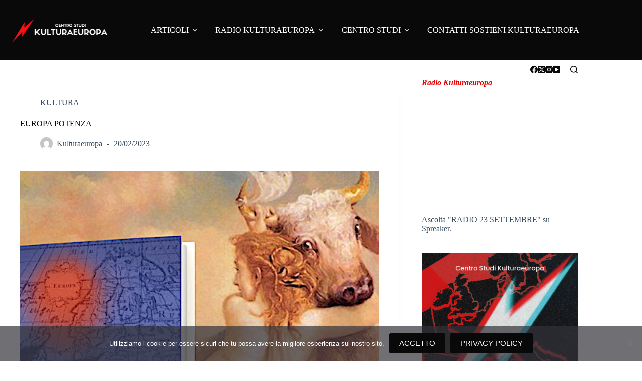

--- FILE ---
content_type: text/html; charset=UTF-8
request_url: https://www.kulturaeuropa.eu/2023/02/20/europa-potenza/
body_size: 24420
content:
<!doctype html>
<html lang="it-IT">
<head>
	
	<meta charset="UTF-8">
	<meta name="viewport" content="width=device-width, initial-scale=1, maximum-scale=5, viewport-fit=cover">
	<link rel="profile" href="https://gmpg.org/xfn/11">

	<meta name='robots' content='index, follow, max-image-preview:large, max-snippet:-1, max-video-preview:-1' />

	<!-- This site is optimized with the Yoast SEO plugin v26.8 - https://yoast.com/product/yoast-seo-wordpress/ -->
	<title>EUROPA POTENZA - KULTURAEUROPA</title>
	<meta name="description" content="KULTURA" />
	<link rel="canonical" href="https://www.kulturaeuropa.eu/2023/02/20/europa-potenza/" />
	<meta property="og:locale" content="it_IT" />
	<meta property="og:type" content="article" />
	<meta property="og:title" content="EUROPA POTENZA - KULTURAEUROPA" />
	<meta property="og:description" content="KULTURA" />
	<meta property="og:url" content="https://www.kulturaeuropa.eu/2023/02/20/europa-potenza/" />
	<meta property="og:site_name" content="KULTURAEUROPA" />
	<meta property="article:publisher" content="https://www.facebook.com/kulturaeuropa/" />
	<meta property="article:published_time" content="2023-02-19T22:00:00+00:00" />
	<meta property="og:image" content="https://www.kulturaeuropa.eu/wp-content/uploads/2023/02/EPNR.png" />
	<meta property="og:image:width" content="666" />
	<meta property="og:image:height" content="480" />
	<meta property="og:image:type" content="image/png" />
	<meta name="author" content="Kulturaeuropa" />
	<meta name="twitter:card" content="summary_large_image" />
	<meta name="twitter:creator" content="@kulturaeuropa" />
	<meta name="twitter:site" content="@kulturaeuropa" />
	<meta name="twitter:label1" content="Scritto da" />
	<meta name="twitter:data1" content="Kulturaeuropa" />
	<meta name="twitter:label2" content="Tempo di lettura stimato" />
	<meta name="twitter:data2" content="5 minuti" />
	<script type="application/ld+json" class="yoast-schema-graph">{"@context":"https://schema.org","@graph":[{"@type":"Article","@id":"https://www.kulturaeuropa.eu/2023/02/20/europa-potenza/#article","isPartOf":{"@id":"https://www.kulturaeuropa.eu/2023/02/20/europa-potenza/"},"author":{"name":"Kulturaeuropa","@id":"https://www.kulturaeuropa.eu/#/schema/person/d58be1edcf4df5f6b1fd818d65e0a1ef"},"headline":"EUROPA POTENZA","datePublished":"2023-02-19T22:00:00+00:00","mainEntityOfPage":{"@id":"https://www.kulturaeuropa.eu/2023/02/20/europa-potenza/"},"wordCount":871,"commentCount":0,"publisher":{"@id":"https://www.kulturaeuropa.eu/#organization"},"image":{"@id":"https://www.kulturaeuropa.eu/2023/02/20/europa-potenza/#primaryimage"},"thumbnailUrl":"https://www.kulturaeuropa.eu/wp-content/uploads/2023/02/EPNR.png","articleSection":["KULTURA"],"inLanguage":"it-IT","potentialAction":[{"@type":"CommentAction","name":"Comment","target":["https://www.kulturaeuropa.eu/2023/02/20/europa-potenza/#respond"]}]},{"@type":"WebPage","@id":"https://www.kulturaeuropa.eu/2023/02/20/europa-potenza/","url":"https://www.kulturaeuropa.eu/2023/02/20/europa-potenza/","name":"EUROPA POTENZA - KULTURAEUROPA","isPartOf":{"@id":"https://www.kulturaeuropa.eu/#website"},"primaryImageOfPage":{"@id":"https://www.kulturaeuropa.eu/2023/02/20/europa-potenza/#primaryimage"},"image":{"@id":"https://www.kulturaeuropa.eu/2023/02/20/europa-potenza/#primaryimage"},"thumbnailUrl":"https://www.kulturaeuropa.eu/wp-content/uploads/2023/02/EPNR.png","datePublished":"2023-02-19T22:00:00+00:00","description":"KULTURA","breadcrumb":{"@id":"https://www.kulturaeuropa.eu/2023/02/20/europa-potenza/#breadcrumb"},"inLanguage":"it-IT","potentialAction":{"@type":"ListenAction","target":"https://www.kulturaeuropa.eu/2023/02/20/europa-potenza/#podcast_player_22385","object":{"@id":"https://www.kulturaeuropa.eu/2023/02/20/europa-potenza/#/schema/podcast"}},"mainEntityOfPage":"https://www.kulturaeuropa.eu/2023/02/20/europa-potenza/#/schema/podcast"},{"@type":"ImageObject","inLanguage":"it-IT","@id":"https://www.kulturaeuropa.eu/2023/02/20/europa-potenza/#primaryimage","url":"https://www.kulturaeuropa.eu/wp-content/uploads/2023/02/EPNR.png","contentUrl":"https://www.kulturaeuropa.eu/wp-content/uploads/2023/02/EPNR.png","width":666,"height":480},{"@type":"BreadcrumbList","@id":"https://www.kulturaeuropa.eu/2023/02/20/europa-potenza/#breadcrumb","itemListElement":[{"@type":"ListItem","position":1,"name":"Home","item":"https://www.kulturaeuropa.eu/"},{"@type":"ListItem","position":2,"name":"EUROPA POTENZA"}]},{"@type":"WebSite","@id":"https://www.kulturaeuropa.eu/#website","url":"https://www.kulturaeuropa.eu/","name":"KULTURAEUROPA","description":"Centro Studi e Laboratorio culturale per il risveglio europeo","publisher":{"@id":"https://www.kulturaeuropa.eu/#organization"},"potentialAction":[{"@type":"SearchAction","target":{"@type":"EntryPoint","urlTemplate":"https://www.kulturaeuropa.eu/?s={search_term_string}"},"query-input":{"@type":"PropertyValueSpecification","valueRequired":true,"valueName":"search_term_string"}}],"inLanguage":"it-IT"},{"@type":"Organization","@id":"https://www.kulturaeuropa.eu/#organization","name":"KULTURAEUROPA","url":"https://www.kulturaeuropa.eu/","logo":{"@type":"ImageObject","inLanguage":"it-IT","@id":"https://www.kulturaeuropa.eu/#/schema/logo/image/","url":"https://www.kulturaeuropa.eu/wp-content/uploads/2020/02/LOGOUFFICIALE-1.png","contentUrl":"https://www.kulturaeuropa.eu/wp-content/uploads/2020/02/LOGOUFFICIALE-1.png","width":500,"height":500,"caption":"KULTURAEUROPA"},"image":{"@id":"https://www.kulturaeuropa.eu/#/schema/logo/image/"},"sameAs":["https://www.facebook.com/kulturaeuropa/","https://x.com/kulturaeuropa"]},{"@type":"Person","@id":"https://www.kulturaeuropa.eu/#/schema/person/d58be1edcf4df5f6b1fd818d65e0a1ef","name":"Kulturaeuropa","image":{"@type":"ImageObject","inLanguage":"it-IT","@id":"https://www.kulturaeuropa.eu/#/schema/person/image/","url":"https://secure.gravatar.com/avatar/8dc854c4797dade356a5bfdc63670032bef4f2ab8562f2b89601913a5f9ee8bc?s=96&d=mm&r=g","contentUrl":"https://secure.gravatar.com/avatar/8dc854c4797dade356a5bfdc63670032bef4f2ab8562f2b89601913a5f9ee8bc?s=96&d=mm&r=g","caption":"Kulturaeuropa"},"url":"https://www.kulturaeuropa.eu/author/kulturaeuropa/"}]}</script>
	<!-- / Yoast SEO plugin. -->


<link rel='dns-prefetch' href='//static.addtoany.com' />
<link rel='dns-prefetch' href='//translate.google.com' />
<link rel='dns-prefetch' href='//stats.wp.com' />
<link rel='dns-prefetch' href='//widgets.wp.com' />
<link rel='dns-prefetch' href='//s0.wp.com' />
<link rel='dns-prefetch' href='//0.gravatar.com' />
<link rel='dns-prefetch' href='//1.gravatar.com' />
<link rel='dns-prefetch' href='//2.gravatar.com' />
<link rel="alternate" type="application/rss+xml" title="KULTURAEUROPA &raquo; Feed" href="https://www.kulturaeuropa.eu/feed/" />
<link rel="alternate" type="application/rss+xml" title="KULTURAEUROPA &raquo; Feed dei commenti" href="https://www.kulturaeuropa.eu/comments/feed/" />
<link rel="alternate" type="application/rss+xml" title="KULTURAEUROPA &raquo; EUROPA POTENZA Feed dei commenti" href="https://www.kulturaeuropa.eu/2023/02/20/europa-potenza/feed/" />
<link rel="alternate" title="oEmbed (JSON)" type="application/json+oembed" href="https://www.kulturaeuropa.eu/wp-json/oembed/1.0/embed?url=https%3A%2F%2Fwww.kulturaeuropa.eu%2F2023%2F02%2F20%2Feuropa-potenza%2F" />
<link rel="alternate" title="oEmbed (XML)" type="text/xml+oembed" href="https://www.kulturaeuropa.eu/wp-json/oembed/1.0/embed?url=https%3A%2F%2Fwww.kulturaeuropa.eu%2F2023%2F02%2F20%2Feuropa-potenza%2F&#038;format=xml" />
<style id='wp-img-auto-sizes-contain-inline-css'>
img:is([sizes=auto i],[sizes^="auto," i]){contain-intrinsic-size:3000px 1500px}
/*# sourceURL=wp-img-auto-sizes-contain-inline-css */
</style>
<!-- <link rel='stylesheet' id='blocksy-dynamic-global-css' href='https://www.kulturaeuropa.eu/wp-content/uploads/blocksy/css/global.css?ver=36849' media='all' /> -->
<!-- <link rel='stylesheet' id='dashicons-css' href='https://www.kulturaeuropa.eu/wp-includes/css/dashicons.min.css?ver=6.9' media='all' /> -->
<!-- <link rel='stylesheet' id='elusive-css' href='https://www.kulturaeuropa.eu/wp-content/plugins/menu-icons/vendor/codeinwp/icon-picker/css/types/elusive.min.css?ver=2.0' media='all' /> -->
<!-- <link rel='stylesheet' id='menu-icon-font-awesome-css' href='https://www.kulturaeuropa.eu/wp-content/plugins/menu-icons/css/fontawesome/css/all.min.css?ver=5.15.4' media='all' /> -->
<!-- <link rel='stylesheet' id='foundation-icons-css' href='https://www.kulturaeuropa.eu/wp-content/plugins/menu-icons/vendor/codeinwp/icon-picker/css/types/foundation-icons.min.css?ver=3.0' media='all' /> -->
<!-- <link rel='stylesheet' id='genericons-css' href='https://www.kulturaeuropa.eu/wp-content/plugins/menu-icons/vendor/codeinwp/icon-picker/css/types/genericons.min.css?ver=3.4' media='all' /> -->
<!-- <link rel='stylesheet' id='menu-icons-extra-css' href='https://www.kulturaeuropa.eu/wp-content/plugins/menu-icons/css/extra.min.css?ver=0.13.20' media='all' /> -->
<!-- <link rel='stylesheet' id='wp-block-library-css' href='https://www.kulturaeuropa.eu/wp-content/plugins/gutenberg/build/styles/block-library/style.min.css?ver=22.4.2' media='all' /> -->
<link rel="stylesheet" type="text/css" href="//www.kulturaeuropa.eu/wp-content/cache/wpfc-minified/jze1fac6/bk1w4.css" media="all"/>
<style id='pdfemb-pdf-embedder-viewer-style-inline-css'>
.wp-block-pdfemb-pdf-embedder-viewer{max-width:none}

/*# sourceURL=https://www.kulturaeuropa.eu/wp-content/plugins/pdf-embedder/block/build/style-index.css */
</style>
<!-- <link rel='stylesheet' id='mediaelement-css' href='https://www.kulturaeuropa.eu/wp-includes/js/mediaelement/mediaelementplayer-legacy.min.css?ver=4.2.17' media='all' /> -->
<!-- <link rel='stylesheet' id='wp-mediaelement-css' href='https://www.kulturaeuropa.eu/wp-includes/js/mediaelement/wp-mediaelement.min.css?ver=6.9' media='all' /> -->
<link rel="stylesheet" type="text/css" href="//www.kulturaeuropa.eu/wp-content/cache/wpfc-minified/dtmbls54/bk1w4.css" media="all"/>
<style id='jetpack-sharing-buttons-style-inline-css'>
.jetpack-sharing-buttons__services-list{display:flex;flex-direction:row;flex-wrap:wrap;gap:0;list-style-type:none;margin:5px;padding:0}.jetpack-sharing-buttons__services-list.has-small-icon-size{font-size:12px}.jetpack-sharing-buttons__services-list.has-normal-icon-size{font-size:16px}.jetpack-sharing-buttons__services-list.has-large-icon-size{font-size:24px}.jetpack-sharing-buttons__services-list.has-huge-icon-size{font-size:36px}@media print{.jetpack-sharing-buttons__services-list{display:none!important}}.editor-styles-wrapper .wp-block-jetpack-sharing-buttons{gap:0;padding-inline-start:0}ul.jetpack-sharing-buttons__services-list.has-background{padding:1.25em 2.375em}
/*# sourceURL=https://www.kulturaeuropa.eu/wp-content/plugins/jetpack/_inc/blocks/sharing-buttons/view.css */
</style>
<!-- <link rel='stylesheet' id='cookie-notice-front-css' href='https://www.kulturaeuropa.eu/wp-content/plugins/cookie-notice/css/front.min.css?ver=2.5.11' media='all' /> -->
<!-- <link rel='stylesheet' id='google-language-translator-css' href='https://www.kulturaeuropa.eu/wp-content/plugins/google-language-translator/css/style.css?ver=6.0.20' media='' /> -->
<link rel="stylesheet" type="text/css" href="//www.kulturaeuropa.eu/wp-content/cache/wpfc-minified/2zuj83er/bk1w4.css" media="all"/>
<style id='global-styles-inline-css'>
:root{--wp--preset--aspect-ratio--square: 1;--wp--preset--aspect-ratio--4-3: 4/3;--wp--preset--aspect-ratio--3-4: 3/4;--wp--preset--aspect-ratio--3-2: 3/2;--wp--preset--aspect-ratio--2-3: 2/3;--wp--preset--aspect-ratio--16-9: 16/9;--wp--preset--aspect-ratio--9-16: 9/16;--wp--preset--color--black: #000000;--wp--preset--color--cyan-bluish-gray: #abb8c3;--wp--preset--color--white: #ffffff;--wp--preset--color--pale-pink: #f78da7;--wp--preset--color--vivid-red: #cf2e2e;--wp--preset--color--luminous-vivid-orange: #ff6900;--wp--preset--color--luminous-vivid-amber: #fcb900;--wp--preset--color--light-green-cyan: #7bdcb5;--wp--preset--color--vivid-green-cyan: #00d084;--wp--preset--color--pale-cyan-blue: #8ed1fc;--wp--preset--color--vivid-cyan-blue: #0693e3;--wp--preset--color--vivid-purple: #9b51e0;--wp--preset--color--palette-color-1: var(--theme-palette-color-1, #e50202);--wp--preset--color--palette-color-2: var(--theme-palette-color-2, #090909);--wp--preset--color--palette-color-3: var(--theme-palette-color-3, #3A4F66);--wp--preset--color--palette-color-4: var(--theme-palette-color-4, #ffffff);--wp--preset--color--palette-color-5: var(--theme-palette-color-5, #e1e8ed);--wp--preset--color--palette-color-6: var(--theme-palette-color-6, #f2f5f7);--wp--preset--color--palette-color-7: var(--theme-palette-color-7, #FAFBFC);--wp--preset--color--palette-color-8: var(--theme-palette-color-8, #ffffff);--wp--preset--gradient--vivid-cyan-blue-to-vivid-purple: linear-gradient(135deg,rgb(6,147,227) 0%,rgb(155,81,224) 100%);--wp--preset--gradient--light-green-cyan-to-vivid-green-cyan: linear-gradient(135deg,rgb(122,220,180) 0%,rgb(0,208,130) 100%);--wp--preset--gradient--luminous-vivid-amber-to-luminous-vivid-orange: linear-gradient(135deg,rgb(252,185,0) 0%,rgb(255,105,0) 100%);--wp--preset--gradient--luminous-vivid-orange-to-vivid-red: linear-gradient(135deg,rgb(255,105,0) 0%,rgb(207,46,46) 100%);--wp--preset--gradient--very-light-gray-to-cyan-bluish-gray: linear-gradient(135deg,rgb(238,238,238) 0%,rgb(169,184,195) 100%);--wp--preset--gradient--cool-to-warm-spectrum: linear-gradient(135deg,rgb(74,234,220) 0%,rgb(151,120,209) 20%,rgb(207,42,186) 40%,rgb(238,44,130) 60%,rgb(251,105,98) 80%,rgb(254,248,76) 100%);--wp--preset--gradient--blush-light-purple: linear-gradient(135deg,rgb(255,206,236) 0%,rgb(152,150,240) 100%);--wp--preset--gradient--blush-bordeaux: linear-gradient(135deg,rgb(254,205,165) 0%,rgb(254,45,45) 50%,rgb(107,0,62) 100%);--wp--preset--gradient--luminous-dusk: linear-gradient(135deg,rgb(255,203,112) 0%,rgb(199,81,192) 50%,rgb(65,88,208) 100%);--wp--preset--gradient--pale-ocean: linear-gradient(135deg,rgb(255,245,203) 0%,rgb(182,227,212) 50%,rgb(51,167,181) 100%);--wp--preset--gradient--electric-grass: linear-gradient(135deg,rgb(202,248,128) 0%,rgb(113,206,126) 100%);--wp--preset--gradient--midnight: linear-gradient(135deg,rgb(2,3,129) 0%,rgb(40,116,252) 100%);--wp--preset--gradient--juicy-peach: linear-gradient(to right, #ffecd2 0%, #fcb69f 100%);--wp--preset--gradient--young-passion: linear-gradient(to right, #ff8177 0%, #ff867a 0%, #ff8c7f 21%, #f99185 52%, #cf556c 78%, #b12a5b 100%);--wp--preset--gradient--true-sunset: linear-gradient(to right, #fa709a 0%, #fee140 100%);--wp--preset--gradient--morpheus-den: linear-gradient(to top, #30cfd0 0%, #330867 100%);--wp--preset--gradient--plum-plate: linear-gradient(135deg, #667eea 0%, #764ba2 100%);--wp--preset--gradient--aqua-splash: linear-gradient(15deg, #13547a 0%, #80d0c7 100%);--wp--preset--gradient--love-kiss: linear-gradient(to top, #ff0844 0%, #ffb199 100%);--wp--preset--gradient--new-retrowave: linear-gradient(to top, #3b41c5 0%, #a981bb 49%, #ffc8a9 100%);--wp--preset--gradient--plum-bath: linear-gradient(to top, #cc208e 0%, #6713d2 100%);--wp--preset--gradient--high-flight: linear-gradient(to right, #0acffe 0%, #495aff 100%);--wp--preset--gradient--teen-party: linear-gradient(-225deg, #FF057C 0%, #8D0B93 50%, #321575 100%);--wp--preset--gradient--fabled-sunset: linear-gradient(-225deg, #231557 0%, #44107A 29%, #FF1361 67%, #FFF800 100%);--wp--preset--gradient--arielle-smile: radial-gradient(circle 248px at center, #16d9e3 0%, #30c7ec 47%, #46aef7 100%);--wp--preset--gradient--itmeo-branding: linear-gradient(180deg, #2af598 0%, #009efd 100%);--wp--preset--gradient--deep-blue: linear-gradient(to right, #6a11cb 0%, #2575fc 100%);--wp--preset--gradient--strong-bliss: linear-gradient(to right, #f78ca0 0%, #f9748f 19%, #fd868c 60%, #fe9a8b 100%);--wp--preset--gradient--sweet-period: linear-gradient(to top, #3f51b1 0%, #5a55ae 13%, #7b5fac 25%, #8f6aae 38%, #a86aa4 50%, #cc6b8e 62%, #f18271 75%, #f3a469 87%, #f7c978 100%);--wp--preset--gradient--purple-division: linear-gradient(to top, #7028e4 0%, #e5b2ca 100%);--wp--preset--gradient--cold-evening: linear-gradient(to top, #0c3483 0%, #a2b6df 100%, #6b8cce 100%, #a2b6df 100%);--wp--preset--gradient--mountain-rock: linear-gradient(to right, #868f96 0%, #596164 100%);--wp--preset--gradient--desert-hump: linear-gradient(to top, #c79081 0%, #dfa579 100%);--wp--preset--gradient--ethernal-constance: linear-gradient(to top, #09203f 0%, #537895 100%);--wp--preset--gradient--happy-memories: linear-gradient(-60deg, #ff5858 0%, #f09819 100%);--wp--preset--gradient--grown-early: linear-gradient(to top, #0ba360 0%, #3cba92 100%);--wp--preset--gradient--morning-salad: linear-gradient(-225deg, #B7F8DB 0%, #50A7C2 100%);--wp--preset--gradient--night-call: linear-gradient(-225deg, #AC32E4 0%, #7918F2 48%, #4801FF 100%);--wp--preset--gradient--mind-crawl: linear-gradient(-225deg, #473B7B 0%, #3584A7 51%, #30D2BE 100%);--wp--preset--gradient--angel-care: linear-gradient(-225deg, #FFE29F 0%, #FFA99F 48%, #FF719A 100%);--wp--preset--gradient--juicy-cake: linear-gradient(to top, #e14fad 0%, #f9d423 100%);--wp--preset--gradient--rich-metal: linear-gradient(to right, #d7d2cc 0%, #304352 100%);--wp--preset--gradient--mole-hall: linear-gradient(-20deg, #616161 0%, #9bc5c3 100%);--wp--preset--gradient--cloudy-knoxville: linear-gradient(120deg, #fdfbfb 0%, #ebedee 100%);--wp--preset--gradient--soft-grass: linear-gradient(to top, #c1dfc4 0%, #deecdd 100%);--wp--preset--gradient--saint-petersburg: linear-gradient(135deg, #f5f7fa 0%, #c3cfe2 100%);--wp--preset--gradient--everlasting-sky: linear-gradient(135deg, #fdfcfb 0%, #e2d1c3 100%);--wp--preset--gradient--kind-steel: linear-gradient(-20deg, #e9defa 0%, #fbfcdb 100%);--wp--preset--gradient--over-sun: linear-gradient(60deg, #abecd6 0%, #fbed96 100%);--wp--preset--gradient--premium-white: linear-gradient(to top, #d5d4d0 0%, #d5d4d0 1%, #eeeeec 31%, #efeeec 75%, #e9e9e7 100%);--wp--preset--gradient--clean-mirror: linear-gradient(45deg, #93a5cf 0%, #e4efe9 100%);--wp--preset--gradient--wild-apple: linear-gradient(to top, #d299c2 0%, #fef9d7 100%);--wp--preset--gradient--snow-again: linear-gradient(to top, #e6e9f0 0%, #eef1f5 100%);--wp--preset--gradient--confident-cloud: linear-gradient(to top, #dad4ec 0%, #dad4ec 1%, #f3e7e9 100%);--wp--preset--gradient--glass-water: linear-gradient(to top, #dfe9f3 0%, white 100%);--wp--preset--gradient--perfect-white: linear-gradient(-225deg, #E3FDF5 0%, #FFE6FA 100%);--wp--preset--font-size--small: 13px;--wp--preset--font-size--medium: 20px;--wp--preset--font-size--large: clamp(22px, 1.375rem + ((1vw - 3.2px) * 0.625), 30px);--wp--preset--font-size--x-large: clamp(30px, 1.875rem + ((1vw - 3.2px) * 1.563), 50px);--wp--preset--font-size--xx-large: clamp(45px, 2.813rem + ((1vw - 3.2px) * 2.734), 80px);--wp--preset--spacing--20: 0.44rem;--wp--preset--spacing--30: 0.67rem;--wp--preset--spacing--40: 1rem;--wp--preset--spacing--50: 1.5rem;--wp--preset--spacing--60: 2.25rem;--wp--preset--spacing--70: 3.38rem;--wp--preset--spacing--80: 5.06rem;--wp--preset--shadow--natural: 6px 6px 9px rgba(0, 0, 0, 0.2);--wp--preset--shadow--deep: 12px 12px 50px rgba(0, 0, 0, 0.4);--wp--preset--shadow--sharp: 6px 6px 0px rgba(0, 0, 0, 0.2);--wp--preset--shadow--outlined: 6px 6px 0px -3px rgb(255, 255, 255), 6px 6px rgb(0, 0, 0);--wp--preset--shadow--crisp: 6px 6px 0px rgb(0, 0, 0);}:root { --wp--style--global--content-size: var(--theme-block-max-width);--wp--style--global--wide-size: var(--theme-block-wide-max-width); }:where(body) { margin: 0; }.wp-site-blocks > .alignleft { float: left; margin-right: 2em; }.wp-site-blocks > .alignright { float: right; margin-left: 2em; }.wp-site-blocks > .aligncenter { justify-content: center; margin-left: auto; margin-right: auto; }:where(.wp-site-blocks) > * { margin-block-start: var(--theme-content-spacing); margin-block-end: 0; }:where(.wp-site-blocks) > :first-child { margin-block-start: 0; }:where(.wp-site-blocks) > :last-child { margin-block-end: 0; }:root { --wp--style--block-gap: var(--theme-content-spacing); }:root :where(.is-layout-flow) > :first-child{margin-block-start: 0;}:root :where(.is-layout-flow) > :last-child{margin-block-end: 0;}:root :where(.is-layout-flow) > *{margin-block-start: var(--theme-content-spacing);margin-block-end: 0;}:root :where(.is-layout-constrained) > :first-child{margin-block-start: 0;}:root :where(.is-layout-constrained) > :last-child{margin-block-end: 0;}:root :where(.is-layout-constrained) > *{margin-block-start: var(--theme-content-spacing);margin-block-end: 0;}:root :where(.is-layout-flex){gap: var(--theme-content-spacing);}:root :where(.is-layout-grid){gap: var(--theme-content-spacing);}.is-layout-flow > .alignleft{float: left;margin-inline-start: 0;margin-inline-end: 2em;}.is-layout-flow > .alignright{float: right;margin-inline-start: 2em;margin-inline-end: 0;}.is-layout-flow > .aligncenter{margin-left: auto !important;margin-right: auto !important;}.is-layout-constrained > .alignleft{float: left;margin-inline-start: 0;margin-inline-end: 2em;}.is-layout-constrained > .alignright{float: right;margin-inline-start: 2em;margin-inline-end: 0;}.is-layout-constrained > .aligncenter{margin-left: auto !important;margin-right: auto !important;}.is-layout-constrained > :where(:not(.alignleft):not(.alignright):not(.alignfull)){max-width: var(--wp--style--global--content-size);margin-left: auto !important;margin-right: auto !important;}.is-layout-constrained > .alignwide{max-width: var(--wp--style--global--wide-size);}body .is-layout-flex{display: flex;}.is-layout-flex{flex-wrap: wrap;align-items: center;}.is-layout-flex > :is(*, div){margin: 0;}body .is-layout-grid{display: grid;}.is-layout-grid > :is(*, div){margin: 0;}body{padding-top: 0px;padding-right: 0px;padding-bottom: 0px;padding-left: 0px;}:root :where(.wp-element-button, .wp-block-button__link){font-style: inherit;font-weight: inherit;letter-spacing: inherit;text-transform: inherit;}.has-black-color{color: var(--wp--preset--color--black) !important;}.has-cyan-bluish-gray-color{color: var(--wp--preset--color--cyan-bluish-gray) !important;}.has-white-color{color: var(--wp--preset--color--white) !important;}.has-pale-pink-color{color: var(--wp--preset--color--pale-pink) !important;}.has-vivid-red-color{color: var(--wp--preset--color--vivid-red) !important;}.has-luminous-vivid-orange-color{color: var(--wp--preset--color--luminous-vivid-orange) !important;}.has-luminous-vivid-amber-color{color: var(--wp--preset--color--luminous-vivid-amber) !important;}.has-light-green-cyan-color{color: var(--wp--preset--color--light-green-cyan) !important;}.has-vivid-green-cyan-color{color: var(--wp--preset--color--vivid-green-cyan) !important;}.has-pale-cyan-blue-color{color: var(--wp--preset--color--pale-cyan-blue) !important;}.has-vivid-cyan-blue-color{color: var(--wp--preset--color--vivid-cyan-blue) !important;}.has-vivid-purple-color{color: var(--wp--preset--color--vivid-purple) !important;}.has-palette-color-1-color{color: var(--wp--preset--color--palette-color-1) !important;}.has-palette-color-2-color{color: var(--wp--preset--color--palette-color-2) !important;}.has-palette-color-3-color{color: var(--wp--preset--color--palette-color-3) !important;}.has-palette-color-4-color{color: var(--wp--preset--color--palette-color-4) !important;}.has-palette-color-5-color{color: var(--wp--preset--color--palette-color-5) !important;}.has-palette-color-6-color{color: var(--wp--preset--color--palette-color-6) !important;}.has-palette-color-7-color{color: var(--wp--preset--color--palette-color-7) !important;}.has-palette-color-8-color{color: var(--wp--preset--color--palette-color-8) !important;}.has-black-background-color{background-color: var(--wp--preset--color--black) !important;}.has-cyan-bluish-gray-background-color{background-color: var(--wp--preset--color--cyan-bluish-gray) !important;}.has-white-background-color{background-color: var(--wp--preset--color--white) !important;}.has-pale-pink-background-color{background-color: var(--wp--preset--color--pale-pink) !important;}.has-vivid-red-background-color{background-color: var(--wp--preset--color--vivid-red) !important;}.has-luminous-vivid-orange-background-color{background-color: var(--wp--preset--color--luminous-vivid-orange) !important;}.has-luminous-vivid-amber-background-color{background-color: var(--wp--preset--color--luminous-vivid-amber) !important;}.has-light-green-cyan-background-color{background-color: var(--wp--preset--color--light-green-cyan) !important;}.has-vivid-green-cyan-background-color{background-color: var(--wp--preset--color--vivid-green-cyan) !important;}.has-pale-cyan-blue-background-color{background-color: var(--wp--preset--color--pale-cyan-blue) !important;}.has-vivid-cyan-blue-background-color{background-color: var(--wp--preset--color--vivid-cyan-blue) !important;}.has-vivid-purple-background-color{background-color: var(--wp--preset--color--vivid-purple) !important;}.has-palette-color-1-background-color{background-color: var(--wp--preset--color--palette-color-1) !important;}.has-palette-color-2-background-color{background-color: var(--wp--preset--color--palette-color-2) !important;}.has-palette-color-3-background-color{background-color: var(--wp--preset--color--palette-color-3) !important;}.has-palette-color-4-background-color{background-color: var(--wp--preset--color--palette-color-4) !important;}.has-palette-color-5-background-color{background-color: var(--wp--preset--color--palette-color-5) !important;}.has-palette-color-6-background-color{background-color: var(--wp--preset--color--palette-color-6) !important;}.has-palette-color-7-background-color{background-color: var(--wp--preset--color--palette-color-7) !important;}.has-palette-color-8-background-color{background-color: var(--wp--preset--color--palette-color-8) !important;}.has-black-border-color{border-color: var(--wp--preset--color--black) !important;}.has-cyan-bluish-gray-border-color{border-color: var(--wp--preset--color--cyan-bluish-gray) !important;}.has-white-border-color{border-color: var(--wp--preset--color--white) !important;}.has-pale-pink-border-color{border-color: var(--wp--preset--color--pale-pink) !important;}.has-vivid-red-border-color{border-color: var(--wp--preset--color--vivid-red) !important;}.has-luminous-vivid-orange-border-color{border-color: var(--wp--preset--color--luminous-vivid-orange) !important;}.has-luminous-vivid-amber-border-color{border-color: var(--wp--preset--color--luminous-vivid-amber) !important;}.has-light-green-cyan-border-color{border-color: var(--wp--preset--color--light-green-cyan) !important;}.has-vivid-green-cyan-border-color{border-color: var(--wp--preset--color--vivid-green-cyan) !important;}.has-pale-cyan-blue-border-color{border-color: var(--wp--preset--color--pale-cyan-blue) !important;}.has-vivid-cyan-blue-border-color{border-color: var(--wp--preset--color--vivid-cyan-blue) !important;}.has-vivid-purple-border-color{border-color: var(--wp--preset--color--vivid-purple) !important;}.has-palette-color-1-border-color{border-color: var(--wp--preset--color--palette-color-1) !important;}.has-palette-color-2-border-color{border-color: var(--wp--preset--color--palette-color-2) !important;}.has-palette-color-3-border-color{border-color: var(--wp--preset--color--palette-color-3) !important;}.has-palette-color-4-border-color{border-color: var(--wp--preset--color--palette-color-4) !important;}.has-palette-color-5-border-color{border-color: var(--wp--preset--color--palette-color-5) !important;}.has-palette-color-6-border-color{border-color: var(--wp--preset--color--palette-color-6) !important;}.has-palette-color-7-border-color{border-color: var(--wp--preset--color--palette-color-7) !important;}.has-palette-color-8-border-color{border-color: var(--wp--preset--color--palette-color-8) !important;}.has-vivid-cyan-blue-to-vivid-purple-gradient-background{background: var(--wp--preset--gradient--vivid-cyan-blue-to-vivid-purple) !important;}.has-light-green-cyan-to-vivid-green-cyan-gradient-background{background: var(--wp--preset--gradient--light-green-cyan-to-vivid-green-cyan) !important;}.has-luminous-vivid-amber-to-luminous-vivid-orange-gradient-background{background: var(--wp--preset--gradient--luminous-vivid-amber-to-luminous-vivid-orange) !important;}.has-luminous-vivid-orange-to-vivid-red-gradient-background{background: var(--wp--preset--gradient--luminous-vivid-orange-to-vivid-red) !important;}.has-very-light-gray-to-cyan-bluish-gray-gradient-background{background: var(--wp--preset--gradient--very-light-gray-to-cyan-bluish-gray) !important;}.has-cool-to-warm-spectrum-gradient-background{background: var(--wp--preset--gradient--cool-to-warm-spectrum) !important;}.has-blush-light-purple-gradient-background{background: var(--wp--preset--gradient--blush-light-purple) !important;}.has-blush-bordeaux-gradient-background{background: var(--wp--preset--gradient--blush-bordeaux) !important;}.has-luminous-dusk-gradient-background{background: var(--wp--preset--gradient--luminous-dusk) !important;}.has-pale-ocean-gradient-background{background: var(--wp--preset--gradient--pale-ocean) !important;}.has-electric-grass-gradient-background{background: var(--wp--preset--gradient--electric-grass) !important;}.has-midnight-gradient-background{background: var(--wp--preset--gradient--midnight) !important;}.has-juicy-peach-gradient-background{background: var(--wp--preset--gradient--juicy-peach) !important;}.has-young-passion-gradient-background{background: var(--wp--preset--gradient--young-passion) !important;}.has-true-sunset-gradient-background{background: var(--wp--preset--gradient--true-sunset) !important;}.has-morpheus-den-gradient-background{background: var(--wp--preset--gradient--morpheus-den) !important;}.has-plum-plate-gradient-background{background: var(--wp--preset--gradient--plum-plate) !important;}.has-aqua-splash-gradient-background{background: var(--wp--preset--gradient--aqua-splash) !important;}.has-love-kiss-gradient-background{background: var(--wp--preset--gradient--love-kiss) !important;}.has-new-retrowave-gradient-background{background: var(--wp--preset--gradient--new-retrowave) !important;}.has-plum-bath-gradient-background{background: var(--wp--preset--gradient--plum-bath) !important;}.has-high-flight-gradient-background{background: var(--wp--preset--gradient--high-flight) !important;}.has-teen-party-gradient-background{background: var(--wp--preset--gradient--teen-party) !important;}.has-fabled-sunset-gradient-background{background: var(--wp--preset--gradient--fabled-sunset) !important;}.has-arielle-smile-gradient-background{background: var(--wp--preset--gradient--arielle-smile) !important;}.has-itmeo-branding-gradient-background{background: var(--wp--preset--gradient--itmeo-branding) !important;}.has-deep-blue-gradient-background{background: var(--wp--preset--gradient--deep-blue) !important;}.has-strong-bliss-gradient-background{background: var(--wp--preset--gradient--strong-bliss) !important;}.has-sweet-period-gradient-background{background: var(--wp--preset--gradient--sweet-period) !important;}.has-purple-division-gradient-background{background: var(--wp--preset--gradient--purple-division) !important;}.has-cold-evening-gradient-background{background: var(--wp--preset--gradient--cold-evening) !important;}.has-mountain-rock-gradient-background{background: var(--wp--preset--gradient--mountain-rock) !important;}.has-desert-hump-gradient-background{background: var(--wp--preset--gradient--desert-hump) !important;}.has-ethernal-constance-gradient-background{background: var(--wp--preset--gradient--ethernal-constance) !important;}.has-happy-memories-gradient-background{background: var(--wp--preset--gradient--happy-memories) !important;}.has-grown-early-gradient-background{background: var(--wp--preset--gradient--grown-early) !important;}.has-morning-salad-gradient-background{background: var(--wp--preset--gradient--morning-salad) !important;}.has-night-call-gradient-background{background: var(--wp--preset--gradient--night-call) !important;}.has-mind-crawl-gradient-background{background: var(--wp--preset--gradient--mind-crawl) !important;}.has-angel-care-gradient-background{background: var(--wp--preset--gradient--angel-care) !important;}.has-juicy-cake-gradient-background{background: var(--wp--preset--gradient--juicy-cake) !important;}.has-rich-metal-gradient-background{background: var(--wp--preset--gradient--rich-metal) !important;}.has-mole-hall-gradient-background{background: var(--wp--preset--gradient--mole-hall) !important;}.has-cloudy-knoxville-gradient-background{background: var(--wp--preset--gradient--cloudy-knoxville) !important;}.has-soft-grass-gradient-background{background: var(--wp--preset--gradient--soft-grass) !important;}.has-saint-petersburg-gradient-background{background: var(--wp--preset--gradient--saint-petersburg) !important;}.has-everlasting-sky-gradient-background{background: var(--wp--preset--gradient--everlasting-sky) !important;}.has-kind-steel-gradient-background{background: var(--wp--preset--gradient--kind-steel) !important;}.has-over-sun-gradient-background{background: var(--wp--preset--gradient--over-sun) !important;}.has-premium-white-gradient-background{background: var(--wp--preset--gradient--premium-white) !important;}.has-clean-mirror-gradient-background{background: var(--wp--preset--gradient--clean-mirror) !important;}.has-wild-apple-gradient-background{background: var(--wp--preset--gradient--wild-apple) !important;}.has-snow-again-gradient-background{background: var(--wp--preset--gradient--snow-again) !important;}.has-confident-cloud-gradient-background{background: var(--wp--preset--gradient--confident-cloud) !important;}.has-glass-water-gradient-background{background: var(--wp--preset--gradient--glass-water) !important;}.has-perfect-white-gradient-background{background: var(--wp--preset--gradient--perfect-white) !important;}.has-small-font-size{font-size: var(--wp--preset--font-size--small) !important;}.has-medium-font-size{font-size: var(--wp--preset--font-size--medium) !important;}.has-large-font-size{font-size: var(--wp--preset--font-size--large) !important;}.has-x-large-font-size{font-size: var(--wp--preset--font-size--x-large) !important;}.has-xx-large-font-size{font-size: var(--wp--preset--font-size--xx-large) !important;}
:root :where(.wp-block-pullquote){font-size: clamp(0.984em, 0.984rem + ((1vw - 0.2em) * 0.645), 1.5em);line-height: 1.6;}
/*# sourceURL=global-styles-inline-css */
</style>
<!-- <link rel='stylesheet' id='social-widget-css' href='https://www.kulturaeuropa.eu/wp-content/plugins/social-media-widget/social_widget.css?ver=6.9' media='all' /> -->
<!-- <link rel='stylesheet' id='ct-main-styles-css' href='https://www.kulturaeuropa.eu/wp-content/themes/blocksy/static/bundle/main.min.css?ver=2.1.25' media='all' /> -->
<!-- <link rel='stylesheet' id='ct-page-title-styles-css' href='https://www.kulturaeuropa.eu/wp-content/themes/blocksy/static/bundle/page-title.min.css?ver=2.1.25' media='all' /> -->
<!-- <link rel='stylesheet' id='ct-sidebar-styles-css' href='https://www.kulturaeuropa.eu/wp-content/themes/blocksy/static/bundle/sidebar.min.css?ver=2.1.25' media='all' /> -->
<!-- <link rel='stylesheet' id='ct-comments-styles-css' href='https://www.kulturaeuropa.eu/wp-content/themes/blocksy/static/bundle/comments.min.css?ver=2.1.25' media='all' /> -->
<!-- <link rel='stylesheet' id='jetpack_likes-css' href='https://www.kulturaeuropa.eu/wp-content/plugins/jetpack/modules/likes/style.css?ver=15.4' media='all' /> -->
<!-- <link rel='stylesheet' id='tablepress-default-css' href='https://www.kulturaeuropa.eu/wp-content/plugins/tablepress/css/build/default.css?ver=3.2.6' media='all' /> -->
<!-- <link rel='stylesheet' id='addtoany-css' href='https://www.kulturaeuropa.eu/wp-content/plugins/add-to-any/addtoany.min.css?ver=1.16' media='all' /> -->
<link rel="stylesheet" type="text/css" href="//www.kulturaeuropa.eu/wp-content/cache/wpfc-minified/7wo4272e/bk275.css" media="all"/>
<style id='addtoany-inline-css'>
@media screen and (max-width:980px){
.a2a_floating_style.a2a_vertical_style{display:none;}
}
@media screen and (min-width:981px){
.a2a_floating_style.a2a_default_style{display:none;}
}
/*# sourceURL=addtoany-inline-css */
</style>
<!-- <link rel='stylesheet' id='sharedaddy-css' href='https://www.kulturaeuropa.eu/wp-content/plugins/jetpack/modules/sharedaddy/sharing.css?ver=15.4' media='all' /> -->
<!-- <link rel='stylesheet' id='social-logos-css' href='https://www.kulturaeuropa.eu/wp-content/plugins/jetpack/_inc/social-logos/social-logos.min.css?ver=15.4' media='all' /> -->
<link rel="stylesheet" type="text/css" href="//www.kulturaeuropa.eu/wp-content/cache/wpfc-minified/koodefjn/bk275.css" media="all"/>
<script id="addtoany-core-js-before">
window.a2a_config=window.a2a_config||{};a2a_config.callbacks=[];a2a_config.overlays=[];a2a_config.templates={};a2a_localize = {
	Share: "Condividi",
	Save: "Salva",
	Subscribe: "Abbonati",
	Email: "Email",
	Bookmark: "Segnalibro",
	ShowAll: "espandi",
	ShowLess: "comprimi",
	FindServices: "Trova servizi",
	FindAnyServiceToAddTo: "Trova subito un servizio da aggiungere",
	PoweredBy: "Powered by",
	ShareViaEmail: "Condividi via email",
	SubscribeViaEmail: "Iscriviti via email",
	BookmarkInYourBrowser: "Aggiungi ai segnalibri",
	BookmarkInstructions: "Premi Ctrl+D o \u2318+D per mettere questa pagina nei preferiti",
	AddToYourFavorites: "Aggiungi ai favoriti",
	SendFromWebOrProgram: "Invia da qualsiasi indirizzo email o programma di posta elettronica",
	EmailProgram: "Programma di posta elettronica",
	More: "Di più&#8230;",
	ThanksForSharing: "Grazie per la condivisione!",
	ThanksForFollowing: "Grazie per il following!"
};


//# sourceURL=addtoany-core-js-before
</script>
<script defer src="https://static.addtoany.com/menu/page.js" id="addtoany-core-js"></script>
<script src='//www.kulturaeuropa.eu/wp-content/cache/wpfc-minified/87c2gis5/bk1w4.js' type="text/javascript"></script>
<!-- <script src="https://www.kulturaeuropa.eu/wp-includes/js/jquery/jquery.min.js?ver=3.7.1" id="jquery-core-js"></script> -->
<!-- <script src="https://www.kulturaeuropa.eu/wp-includes/js/jquery/jquery-migrate.min.js?ver=3.4.1" id="jquery-migrate-js"></script> -->
<!-- <script defer src="https://www.kulturaeuropa.eu/wp-content/plugins/add-to-any/addtoany.min.js?ver=1.1" id="addtoany-jquery-js"></script> -->
<link rel="https://api.w.org/" href="https://www.kulturaeuropa.eu/wp-json/" /><link rel="alternate" title="JSON" type="application/json" href="https://www.kulturaeuropa.eu/wp-json/wp/v2/posts/22385" /><link rel="EditURI" type="application/rsd+xml" title="RSD" href="https://www.kulturaeuropa.eu/xmlrpc.php?rsd" />
<meta name="generator" content="WordPress 6.9" />
<meta name="generator" content="Seriously Simple Podcasting 3.14.2" />
<link rel='shortlink' href='https://www.kulturaeuropa.eu/?p=22385' />
<style>p.hello{font-size:12px;color:darkgray;}#google_language_translator,#flags{text-align:left;}#google_language_translator{clear:both;}#flags{width:165px;}#flags a{display:inline-block;margin-right:2px;}#google_language_translator{width:auto!important;}div.skiptranslate.goog-te-gadget{display:inline!important;}.goog-tooltip{display: none!important;}.goog-tooltip:hover{display: none!important;}.goog-text-highlight{background-color:transparent!important;border:none!important;box-shadow:none!important;}#google_language_translator select.goog-te-combo{color:#32373c;}#google_language_translator{color:transparent;}body{top:0px!important;}#goog-gt-{display:none!important;}font font{background-color:transparent!important;box-shadow:none!important;position:initial!important;}#glt-translate-trigger{left:20px;right:auto;}#glt-translate-trigger > span{color:#ffffff;}#glt-translate-trigger{background:#1e73be;}.goog-te-gadget .goog-te-combo{width:100%;}</style>
<link rel="alternate" type="application/rss+xml" title="Feed RSS del podcast" href="https://www.kulturaeuropa.eu/feed/podcast" />

	<style>img#wpstats{display:none}</style>
		<noscript><link rel='stylesheet' href='https://www.kulturaeuropa.eu/wp-content/themes/blocksy/static/bundle/no-scripts.min.css' type='text/css'></noscript>
<link rel="icon" href="https://www.kulturaeuropa.eu/wp-content/uploads/2022/11/cropped-37-32x32.png" sizes="32x32" />
<link rel="icon" href="https://www.kulturaeuropa.eu/wp-content/uploads/2022/11/cropped-37-192x192.png" sizes="192x192" />
<link rel="apple-touch-icon" href="https://www.kulturaeuropa.eu/wp-content/uploads/2022/11/cropped-37-180x180.png" />
<meta name="msapplication-TileImage" content="https://www.kulturaeuropa.eu/wp-content/uploads/2022/11/cropped-37-270x270.png" />
	</head>


<body class="wp-singular post-template-default single single-post postid-22385 single-format-standard wp-custom-logo wp-embed-responsive wp-theme-blocksy cookies-not-set" data-link="type-2" data-prefix="single_blog_post" data-header="type-1" data-footer="type-1" itemscope="itemscope" itemtype="https://schema.org/Blog">

<a class="skip-link screen-reader-text" href="#main">Salta al contenuto</a><div class="ct-drawer-canvas" data-location="start">
		<div id="search-modal" class="ct-panel" data-behaviour="modal" role="dialog" aria-label="Modal ricerca" inert>
			<div class="ct-panel-actions">
				<button class="ct-toggle-close" data-type="type-1" aria-label="Chiudi la ricerca modale">
					<svg class="ct-icon" width="12" height="12" viewBox="0 0 15 15"><path d="M1 15a1 1 0 01-.71-.29 1 1 0 010-1.41l5.8-5.8-5.8-5.8A1 1 0 011.7.29l5.8 5.8 5.8-5.8a1 1 0 011.41 1.41l-5.8 5.8 5.8 5.8a1 1 0 01-1.41 1.41l-5.8-5.8-5.8 5.8A1 1 0 011 15z"/></svg>				</button>
			</div>

			<div class="ct-panel-content">
				

<form role="search" method="get" class="ct-search-form"  action="https://www.kulturaeuropa.eu/" aria-haspopup="listbox" data-live-results="thumbs">

	<input
		type="search" class="modal-field"		placeholder="Cerca"
		value=""
		name="s"
		autocomplete="off"
		title="Cerca per..."
		aria-label="Cerca per..."
			>

	<div class="ct-search-form-controls">
		
		<button type="submit" class="wp-element-button" data-button="icon" aria-label="Pulsante di ricerca">
			<svg class="ct-icon ct-search-button-content" aria-hidden="true" width="15" height="15" viewBox="0 0 15 15"><path d="M14.8,13.7L12,11c0.9-1.2,1.5-2.6,1.5-4.2c0-3.7-3-6.8-6.8-6.8S0,3,0,6.8s3,6.8,6.8,6.8c1.6,0,3.1-0.6,4.2-1.5l2.8,2.8c0.1,0.1,0.3,0.2,0.5,0.2s0.4-0.1,0.5-0.2C15.1,14.5,15.1,14,14.8,13.7z M1.5,6.8c0-2.9,2.4-5.2,5.2-5.2S12,3.9,12,6.8S9.6,12,6.8,12S1.5,9.6,1.5,6.8z"/></svg>
			<span class="ct-ajax-loader">
				<svg viewBox="0 0 24 24">
					<circle cx="12" cy="12" r="10" opacity="0.2" fill="none" stroke="currentColor" stroke-miterlimit="10" stroke-width="2"/>

					<path d="m12,2c5.52,0,10,4.48,10,10" fill="none" stroke="currentColor" stroke-linecap="round" stroke-miterlimit="10" stroke-width="2">
						<animateTransform
							attributeName="transform"
							attributeType="XML"
							type="rotate"
							dur="0.6s"
							from="0 12 12"
							to="360 12 12"
							repeatCount="indefinite"
						/>
					</path>
				</svg>
			</span>
		</button>

					<input type="hidden" name="post_type" value="post">
		
		
		

			</div>

			<div class="screen-reader-text" aria-live="polite" role="status">
			Nessun risultato		</div>
	
</form>


			</div>
		</div>

		<div id="offcanvas" class="ct-panel ct-header" data-behaviour="right-side" role="dialog" aria-label="Modal offcanvas" inert=""><div class="ct-panel-inner">
		<div class="ct-panel-actions">
			
			<button class="ct-toggle-close" data-type="type-1" aria-label="Chiudi il carrello">
				<svg class="ct-icon" width="12" height="12" viewBox="0 0 15 15"><path d="M1 15a1 1 0 01-.71-.29 1 1 0 010-1.41l5.8-5.8-5.8-5.8A1 1 0 011.7.29l5.8 5.8 5.8-5.8a1 1 0 011.41 1.41l-5.8 5.8 5.8 5.8a1 1 0 01-1.41 1.41l-5.8-5.8-5.8 5.8A1 1 0 011 15z"/></svg>
			</button>
		</div>
		<div class="ct-panel-content" data-device="desktop"><div class="ct-panel-content-inner"></div></div><div class="ct-panel-content" data-device="mobile"><div class="ct-panel-content-inner">
<nav
	class="mobile-menu menu-container has-submenu"
	data-id="mobile-menu" data-interaction="click" data-toggle-type="type-1" data-submenu-dots="yes"	aria-label="PRINCIPALE">

	<ul id="menu-principale-1" class=""><li class="menu-item menu-item-type-custom menu-item-object-custom menu-item-home menu-item-has-children menu-item-453"><span class="ct-sub-menu-parent"><a href="http://www.kulturaeuropa.eu/" class="ct-menu-link">ARTICOLI</a><button class="ct-toggle-dropdown-mobile" aria-label="Apri il menu a discesa" aria-haspopup="true" aria-expanded="false"><svg class="ct-icon toggle-icon-1" width="15" height="15" viewBox="0 0 15 15" aria-hidden="true"><path d="M3.9,5.1l3.6,3.6l3.6-3.6l1.4,0.7l-5,5l-5-5L3.9,5.1z"/></svg></button></span>
<ul class="sub-menu">
	<li class="menu-item menu-item-type-taxonomy menu-item-object-category menu-item-24455"><a href="https://www.kulturaeuropa.eu/category/alzo-zero/" class="ct-menu-link">ALZO ZERO</a></li>
	<li class="menu-item menu-item-type-taxonomy menu-item-object-category menu-item-24456"><a href="https://www.kulturaeuropa.eu/category/spigolature/" class="ct-menu-link">SPIGOLATURE</a></li>
	<li class="menu-item menu-item-type-taxonomy menu-item-object-category menu-item-24462"><a href="https://www.kulturaeuropa.eu/category/redazionale/" class="ct-menu-link">REDAZIONALE</a></li>
	<li class="menu-item menu-item-type-taxonomy menu-item-object-category menu-item-22899"><a href="https://www.kulturaeuropa.eu/category/autonomia-europea/" class="ct-menu-link">AUTONOMIA EUROPEA</a></li>
	<li class="menu-item menu-item-type-taxonomy menu-item-object-category menu-item-24463"><a href="https://www.kulturaeuropa.eu/category/europa-accelerazione-potenza/" class="ct-menu-link">EUROPA ACCELERAZIONE POTENZA</a></li>
	<li class="menu-item menu-item-type-taxonomy menu-item-object-category menu-item-22900"><a href="https://www.kulturaeuropa.eu/category/comitato-scientifico/" class="ct-menu-link">COMITATO SCIENTIFICO</a></li>
	<li class="menu-item menu-item-type-taxonomy menu-item-object-category menu-item-22936"><a href="https://www.kulturaeuropa.eu/category/prometheica/" class="ct-menu-link">PROMETHEICA</a></li>
	<li class="menu-item menu-item-type-taxonomy menu-item-object-category menu-item-24460"><a href="https://www.kulturaeuropa.eu/category/radio-kulturaeuropa/" class="ct-menu-link">RADIO KULTURAEUROPA</a></li>
	<li class="menu-item menu-item-type-taxonomy menu-item-object-category menu-item-24461"><a href="https://www.kulturaeuropa.eu/category/politica/" class="ct-menu-link">POLITICA</a></li>
	<li class="menu-item menu-item-type-taxonomy menu-item-object-category menu-item-24459"><a href="https://www.kulturaeuropa.eu/category/esteri/" class="ct-menu-link">ESTERI E GEOPOLITICA</a></li>
	<li class="menu-item menu-item-type-taxonomy menu-item-object-category menu-item-24464"><a href="https://www.kulturaeuropa.eu/category/economia-lavoro/" class="ct-menu-link">ECONOMIA E LAVORO</a></li>
	<li class="menu-item menu-item-type-taxonomy menu-item-object-category menu-item-24457"><a href="https://www.kulturaeuropa.eu/category/pensieri-corsari/" class="ct-menu-link">PENSIERI CORSARI</a></li>
	<li class="menu-item menu-item-type-taxonomy menu-item-object-category current-post-ancestor current-menu-parent current-post-parent menu-item-24458"><a href="https://www.kulturaeuropa.eu/category/recensioni/" class="ct-menu-link">KULTURA</a></li>
</ul>
</li>
<li class="menu-item menu-item-type-post_type menu-item-object-page menu-item-has-children menu-item-23008"><span class="ct-sub-menu-parent"><a href="https://www.kulturaeuropa.eu/radiokulturaeuropa/" class="ct-menu-link">RADIO KULTURAEUROPA</a><button class="ct-toggle-dropdown-mobile" aria-label="Apri il menu a discesa" aria-haspopup="true" aria-expanded="false"><svg class="ct-icon toggle-icon-1" width="15" height="15" viewBox="0 0 15 15" aria-hidden="true"><path d="M3.9,5.1l3.6,3.6l3.6-3.6l1.4,0.7l-5,5l-5-5L3.9,5.1z"/></svg></button></span>
<ul class="sub-menu">
	<li class="menu-item menu-item-type-post_type menu-item-object-page menu-item-7922"><a href="https://www.kulturaeuropa.eu/radiokulturaeuropa/" class="ct-menu-link">ASCOLTA RADIO KULTURAEUROPA</a></li>
	<li class="menu-item menu-item-type-post_type menu-item-object-page menu-item-13845"><a href="https://www.kulturaeuropa.eu/https-www-kulturaeuropa-eu-palinsesto-settimanale/" class="ct-menu-link">PALINSESTO SETTIMANALE</a></li>
</ul>
</li>
<li class="menu-item menu-item-type-post_type menu-item-object-page current-post-parent menu-item-has-children menu-item-11"><span class="ct-sub-menu-parent"><a href="https://www.kulturaeuropa.eu/chi-siamo/" class="ct-menu-link">CENTRO STUDI</a><button class="ct-toggle-dropdown-mobile" aria-label="Apri il menu a discesa" aria-haspopup="true" aria-expanded="false"><svg class="ct-icon toggle-icon-1" width="15" height="15" viewBox="0 0 15 15" aria-hidden="true"><path d="M3.9,5.1l3.6,3.6l3.6-3.6l1.4,0.7l-5,5l-5-5L3.9,5.1z"/></svg></button></span>
<ul class="sub-menu">
	<li class="menu-item menu-item-type-post_type menu-item-object-page menu-item-22824"><a href="https://www.kulturaeuropa.eu/chi-siamo-2/" class="ct-menu-link">CHI SIAMO</a></li>
	<li class="menu-item menu-item-type-post_type menu-item-object-page menu-item-21981"><a href="https://www.kulturaeuropa.eu/comitato-scientifico/" class="ct-menu-link">COMITATO SCIENTIFICO</a></li>
</ul>
</li>
<li class="menu-item menu-item-type-post_type menu-item-object-page menu-item-7923"><a href="https://www.kulturaeuropa.eu/contatti/" class="ct-menu-link">CONTATTI</a></li>
<li class="menu-item menu-item-type-post_type menu-item-object-page menu-item-24814"><a href="https://www.kulturaeuropa.eu/sostieni-kulturaeuropa/" class="ct-menu-link">SOSTIENI KULTURAEUROPA</a></li>
</ul></nav>


<div
	class="ct-header-socials "
	data-id="socials">

	
		<div class="ct-social-box" data-color="custom" data-icon-size="custom" data-icons-type="simple" >
			
			
							
				<a href="https://www.facebook.com/kulturaeuropa" data-network="facebook" aria-label="Facebook" target="_blank" rel="noopener noreferrer">
					<span class="ct-icon-container">
					<svg
					width="20px"
					height="20px"
					viewBox="0 0 20 20"
					aria-hidden="true">
						<path d="M20,10.1c0-5.5-4.5-10-10-10S0,4.5,0,10.1c0,5,3.7,9.1,8.4,9.9v-7H5.9v-2.9h2.5V7.9C8.4,5.4,9.9,4,12.2,4c1.1,0,2.2,0.2,2.2,0.2v2.5h-1.3c-1.2,0-1.6,0.8-1.6,1.6v1.9h2.8L13.9,13h-2.3v7C16.3,19.2,20,15.1,20,10.1z"/>
					</svg>
				</span>				</a>
							
				<a href="https://twitter.com/kulturaeuropa" data-network="twitter" aria-label="X (Twitter)" target="_blank" rel="noopener noreferrer">
					<span class="ct-icon-container">
					<svg
					width="20px"
					height="20px"
					viewBox="0 0 20 20"
					aria-hidden="true">
						<path d="M2.9 0C1.3 0 0 1.3 0 2.9v14.3C0 18.7 1.3 20 2.9 20h14.3c1.6 0 2.9-1.3 2.9-2.9V2.9C20 1.3 18.7 0 17.1 0H2.9zm13.2 3.8L11.5 9l5.5 7.2h-4.3l-3.3-4.4-3.8 4.4H3.4l5-5.7-5.3-6.7h4.4l3 4 3.5-4h2.1zM14.4 15 6.8 5H5.6l7.7 10h1.1z"/>
					</svg>
				</span>				</a>
							
				<a href="https://instagram.com/kulturaeuropa?igshid=NGVhN2U2NjQ0Yg==" data-network="instagram" aria-label="Instagram" target="_blank" rel="noopener noreferrer">
					<span class="ct-icon-container">
					<svg
					width="20"
					height="20"
					viewBox="0 0 20 20"
					aria-hidden="true">
						<circle cx="10" cy="10" r="3.3"/>
						<path d="M14.2,0H5.8C2.6,0,0,2.6,0,5.8v8.3C0,17.4,2.6,20,5.8,20h8.3c3.2,0,5.8-2.6,5.8-5.8V5.8C20,2.6,17.4,0,14.2,0zM10,15c-2.8,0-5-2.2-5-5s2.2-5,5-5s5,2.2,5,5S12.8,15,10,15z M15.8,5C15.4,5,15,4.6,15,4.2s0.4-0.8,0.8-0.8s0.8,0.4,0.8,0.8S16.3,5,15.8,5z"/>
					</svg>
				</span>				</a>
							
				<a href="https://youtube.com/@Kulturaeuropa" data-network="youtube" aria-label="YouTube" target="_blank" rel="noopener noreferrer">
					<span class="ct-icon-container">
					<svg
					width="20"
					height="20"
					viewbox="0 0 20 20"
					aria-hidden="true">
						<path d="M15,0H5C2.2,0,0,2.2,0,5v10c0,2.8,2.2,5,5,5h10c2.8,0,5-2.2,5-5V5C20,2.2,17.8,0,15,0z M14.5,10.9l-6.8,3.8c-0.1,0.1-0.3,0.1-0.5,0.1c-0.5,0-1-0.4-1-1l0,0V6.2c0-0.5,0.4-1,1-1c0.2,0,0.3,0,0.5,0.1l6.8,3.8c0.5,0.3,0.7,0.8,0.4,1.3C14.8,10.6,14.6,10.8,14.5,10.9z"/>
					</svg>
				</span>				</a>
			
			
					</div>

	
</div>
</div></div></div></div></div>
<div id="main-container">
	<header id="header" class="ct-header" data-id="type-1" itemscope="" itemtype="https://schema.org/WPHeader"><div data-device="desktop"><div data-row="middle" data-column-set="2"><div class="ct-container"><div data-column="start" data-placements="1"><div data-items="primary">
<div	class="site-branding"
	data-id="logo"		itemscope="itemscope" itemtype="https://schema.org/Organization">

			<a href="https://www.kulturaeuropa.eu/" class="site-logo-container" rel="home" itemprop="url" ><img width="500" height="105" src="https://www.kulturaeuropa.eu/wp-content/uploads/2022/12/KULTURAEUROPA_preview_rev_1-e1680434230384.png" class="default-logo" alt="KULTURAEUROPA" decoding="async" fetchpriority="high" srcset="https://www.kulturaeuropa.eu/wp-content/uploads/2022/12/KULTURAEUROPA_preview_rev_1-e1680434230384.png 500w, https://www.kulturaeuropa.eu/wp-content/uploads/2022/12/KULTURAEUROPA_preview_rev_1-e1680434230384-300x63.png 300w" sizes="(max-width: 500px) 100vw, 500px" /></a>	
	</div>

</div></div><div data-column="end" data-placements="1"><div data-items="primary">
<nav
	id="header-menu-1"
	class="header-menu-1 menu-container"
	data-id="menu" data-interaction="hover"	data-menu="type-1"
	data-dropdown="type-1:simple"	data-stretch	data-responsive="no"	itemscope="" itemtype="https://schema.org/SiteNavigationElement"	aria-label="PRINCIPALE">

	<ul id="menu-principale" class="menu"><li id="menu-item-453" class="menu-item menu-item-type-custom menu-item-object-custom menu-item-home menu-item-has-children menu-item-453 animated-submenu-block"><a href="http://www.kulturaeuropa.eu/" class="ct-menu-link">ARTICOLI<span class="ct-toggle-dropdown-desktop"><svg class="ct-icon" width="8" height="8" viewBox="0 0 15 15" aria-hidden="true"><path d="M2.1,3.2l5.4,5.4l5.4-5.4L15,4.3l-7.5,7.5L0,4.3L2.1,3.2z"/></svg></span></a><button class="ct-toggle-dropdown-desktop-ghost" aria-label="Apri il menu a discesa" aria-haspopup="true" aria-expanded="false"></button>
<ul class="sub-menu">
	<li id="menu-item-24455" class="menu-item menu-item-type-taxonomy menu-item-object-category menu-item-24455"><a href="https://www.kulturaeuropa.eu/category/alzo-zero/" class="ct-menu-link">ALZO ZERO</a></li>
	<li id="menu-item-24456" class="menu-item menu-item-type-taxonomy menu-item-object-category menu-item-24456"><a href="https://www.kulturaeuropa.eu/category/spigolature/" class="ct-menu-link">SPIGOLATURE</a></li>
	<li id="menu-item-24462" class="menu-item menu-item-type-taxonomy menu-item-object-category menu-item-24462"><a href="https://www.kulturaeuropa.eu/category/redazionale/" class="ct-menu-link">REDAZIONALE</a></li>
	<li id="menu-item-22899" class="menu-item menu-item-type-taxonomy menu-item-object-category menu-item-22899"><a href="https://www.kulturaeuropa.eu/category/autonomia-europea/" class="ct-menu-link">AUTONOMIA EUROPEA</a></li>
	<li id="menu-item-24463" class="menu-item menu-item-type-taxonomy menu-item-object-category menu-item-24463"><a href="https://www.kulturaeuropa.eu/category/europa-accelerazione-potenza/" class="ct-menu-link">EUROPA ACCELERAZIONE POTENZA</a></li>
	<li id="menu-item-22900" class="menu-item menu-item-type-taxonomy menu-item-object-category menu-item-22900"><a href="https://www.kulturaeuropa.eu/category/comitato-scientifico/" class="ct-menu-link">COMITATO SCIENTIFICO</a></li>
	<li id="menu-item-22936" class="menu-item menu-item-type-taxonomy menu-item-object-category menu-item-22936"><a href="https://www.kulturaeuropa.eu/category/prometheica/" class="ct-menu-link">PROMETHEICA</a></li>
	<li id="menu-item-24460" class="menu-item menu-item-type-taxonomy menu-item-object-category menu-item-24460"><a href="https://www.kulturaeuropa.eu/category/radio-kulturaeuropa/" class="ct-menu-link">RADIO KULTURAEUROPA</a></li>
	<li id="menu-item-24461" class="menu-item menu-item-type-taxonomy menu-item-object-category menu-item-24461"><a href="https://www.kulturaeuropa.eu/category/politica/" class="ct-menu-link">POLITICA</a></li>
	<li id="menu-item-24459" class="menu-item menu-item-type-taxonomy menu-item-object-category menu-item-24459"><a href="https://www.kulturaeuropa.eu/category/esteri/" class="ct-menu-link">ESTERI E GEOPOLITICA</a></li>
	<li id="menu-item-24464" class="menu-item menu-item-type-taxonomy menu-item-object-category menu-item-24464"><a href="https://www.kulturaeuropa.eu/category/economia-lavoro/" class="ct-menu-link">ECONOMIA E LAVORO</a></li>
	<li id="menu-item-24457" class="menu-item menu-item-type-taxonomy menu-item-object-category menu-item-24457"><a href="https://www.kulturaeuropa.eu/category/pensieri-corsari/" class="ct-menu-link">PENSIERI CORSARI</a></li>
	<li id="menu-item-24458" class="menu-item menu-item-type-taxonomy menu-item-object-category current-post-ancestor current-menu-parent current-post-parent menu-item-24458"><a href="https://www.kulturaeuropa.eu/category/recensioni/" class="ct-menu-link">KULTURA</a></li>
</ul>
</li>
<li id="menu-item-23008" class="menu-item menu-item-type-post_type menu-item-object-page menu-item-has-children menu-item-23008 animated-submenu-block"><a href="https://www.kulturaeuropa.eu/radiokulturaeuropa/" class="ct-menu-link">RADIO KULTURAEUROPA<span class="ct-toggle-dropdown-desktop"><svg class="ct-icon" width="8" height="8" viewBox="0 0 15 15" aria-hidden="true"><path d="M2.1,3.2l5.4,5.4l5.4-5.4L15,4.3l-7.5,7.5L0,4.3L2.1,3.2z"/></svg></span></a><button class="ct-toggle-dropdown-desktop-ghost" aria-label="Apri il menu a discesa" aria-haspopup="true" aria-expanded="false"></button>
<ul class="sub-menu">
	<li id="menu-item-7922" class="menu-item menu-item-type-post_type menu-item-object-page menu-item-7922"><a href="https://www.kulturaeuropa.eu/radiokulturaeuropa/" class="ct-menu-link">ASCOLTA RADIO KULTURAEUROPA</a></li>
	<li id="menu-item-13845" class="menu-item menu-item-type-post_type menu-item-object-page menu-item-13845"><a href="https://www.kulturaeuropa.eu/https-www-kulturaeuropa-eu-palinsesto-settimanale/" class="ct-menu-link">PALINSESTO SETTIMANALE</a></li>
</ul>
</li>
<li id="menu-item-11" class="menu-item menu-item-type-post_type menu-item-object-page current-post-parent menu-item-has-children menu-item-11 animated-submenu-block"><a href="https://www.kulturaeuropa.eu/chi-siamo/" class="ct-menu-link">CENTRO STUDI<span class="ct-toggle-dropdown-desktop"><svg class="ct-icon" width="8" height="8" viewBox="0 0 15 15" aria-hidden="true"><path d="M2.1,3.2l5.4,5.4l5.4-5.4L15,4.3l-7.5,7.5L0,4.3L2.1,3.2z"/></svg></span></a><button class="ct-toggle-dropdown-desktop-ghost" aria-label="Apri il menu a discesa" aria-haspopup="true" aria-expanded="false"></button>
<ul class="sub-menu">
	<li id="menu-item-22824" class="menu-item menu-item-type-post_type menu-item-object-page menu-item-22824"><a href="https://www.kulturaeuropa.eu/chi-siamo-2/" class="ct-menu-link">CHI SIAMO</a></li>
	<li id="menu-item-21981" class="menu-item menu-item-type-post_type menu-item-object-page menu-item-21981"><a href="https://www.kulturaeuropa.eu/comitato-scientifico/" class="ct-menu-link">COMITATO SCIENTIFICO</a></li>
</ul>
</li>
<li id="menu-item-7923" class="menu-item menu-item-type-post_type menu-item-object-page menu-item-7923"><a href="https://www.kulturaeuropa.eu/contatti/" class="ct-menu-link">CONTATTI</a></li>
<li id="menu-item-24814" class="menu-item menu-item-type-post_type menu-item-object-page menu-item-24814"><a href="https://www.kulturaeuropa.eu/sostieni-kulturaeuropa/" class="ct-menu-link">SOSTIENI KULTURAEUROPA</a></li>
</ul></nav>

</div></div></div></div><div data-row="bottom" data-column-set="1"><div class="ct-container"><div data-column="end" data-placements="1"><div data-items="primary">
<div
	class="ct-header-socials "
	data-id="socials">

	
		<div class="ct-social-box" data-color="custom" data-icon-size="custom" data-icons-type="simple" >
			
			
							
				<a href="https://www.facebook.com/kulturaeuropa" data-network="facebook" aria-label="Facebook" target="_blank" rel="noopener noreferrer">
					<span class="ct-icon-container">
					<svg
					width="20px"
					height="20px"
					viewBox="0 0 20 20"
					aria-hidden="true">
						<path d="M20,10.1c0-5.5-4.5-10-10-10S0,4.5,0,10.1c0,5,3.7,9.1,8.4,9.9v-7H5.9v-2.9h2.5V7.9C8.4,5.4,9.9,4,12.2,4c1.1,0,2.2,0.2,2.2,0.2v2.5h-1.3c-1.2,0-1.6,0.8-1.6,1.6v1.9h2.8L13.9,13h-2.3v7C16.3,19.2,20,15.1,20,10.1z"/>
					</svg>
				</span>				</a>
							
				<a href="https://twitter.com/kulturaeuropa" data-network="twitter" aria-label="X (Twitter)" target="_blank" rel="noopener noreferrer">
					<span class="ct-icon-container">
					<svg
					width="20px"
					height="20px"
					viewBox="0 0 20 20"
					aria-hidden="true">
						<path d="M2.9 0C1.3 0 0 1.3 0 2.9v14.3C0 18.7 1.3 20 2.9 20h14.3c1.6 0 2.9-1.3 2.9-2.9V2.9C20 1.3 18.7 0 17.1 0H2.9zm13.2 3.8L11.5 9l5.5 7.2h-4.3l-3.3-4.4-3.8 4.4H3.4l5-5.7-5.3-6.7h4.4l3 4 3.5-4h2.1zM14.4 15 6.8 5H5.6l7.7 10h1.1z"/>
					</svg>
				</span>				</a>
							
				<a href="https://instagram.com/kulturaeuropa?igshid=NGVhN2U2NjQ0Yg==" data-network="instagram" aria-label="Instagram" target="_blank" rel="noopener noreferrer">
					<span class="ct-icon-container">
					<svg
					width="20"
					height="20"
					viewBox="0 0 20 20"
					aria-hidden="true">
						<circle cx="10" cy="10" r="3.3"/>
						<path d="M14.2,0H5.8C2.6,0,0,2.6,0,5.8v8.3C0,17.4,2.6,20,5.8,20h8.3c3.2,0,5.8-2.6,5.8-5.8V5.8C20,2.6,17.4,0,14.2,0zM10,15c-2.8,0-5-2.2-5-5s2.2-5,5-5s5,2.2,5,5S12.8,15,10,15z M15.8,5C15.4,5,15,4.6,15,4.2s0.4-0.8,0.8-0.8s0.8,0.4,0.8,0.8S16.3,5,15.8,5z"/>
					</svg>
				</span>				</a>
							
				<a href="https://youtube.com/@Kulturaeuropa" data-network="youtube" aria-label="YouTube" target="_blank" rel="noopener noreferrer">
					<span class="ct-icon-container">
					<svg
					width="20"
					height="20"
					viewbox="0 0 20 20"
					aria-hidden="true">
						<path d="M15,0H5C2.2,0,0,2.2,0,5v10c0,2.8,2.2,5,5,5h10c2.8,0,5-2.2,5-5V5C20,2.2,17.8,0,15,0z M14.5,10.9l-6.8,3.8c-0.1,0.1-0.3,0.1-0.5,0.1c-0.5,0-1-0.4-1-1l0,0V6.2c0-0.5,0.4-1,1-1c0.2,0,0.3,0,0.5,0.1l6.8,3.8c0.5,0.3,0.7,0.8,0.4,1.3C14.8,10.6,14.6,10.8,14.5,10.9z"/>
					</svg>
				</span>				</a>
			
			
					</div>

	
</div>

<button
	class="ct-header-search ct-toggle "
	data-toggle-panel="#search-modal"
	aria-controls="search-modal"
	aria-label="Cerca"
	data-label="left"
	data-id="search">

	<span class="ct-label ct-hidden-sm ct-hidden-md ct-hidden-lg" aria-hidden="true">Cerca</span>

	<svg class="ct-icon" aria-hidden="true" width="15" height="15" viewBox="0 0 15 15"><path d="M14.8,13.7L12,11c0.9-1.2,1.5-2.6,1.5-4.2c0-3.7-3-6.8-6.8-6.8S0,3,0,6.8s3,6.8,6.8,6.8c1.6,0,3.1-0.6,4.2-1.5l2.8,2.8c0.1,0.1,0.3,0.2,0.5,0.2s0.4-0.1,0.5-0.2C15.1,14.5,15.1,14,14.8,13.7z M1.5,6.8c0-2.9,2.4-5.2,5.2-5.2S12,3.9,12,6.8S9.6,12,6.8,12S1.5,9.6,1.5,6.8z"/></svg></button>
</div></div></div></div></div><div data-device="mobile"><div data-row="middle" data-column-set="2"><div class="ct-container"><div data-column="start" data-placements="1"><div data-items="primary">
<div	class="site-branding"
	data-id="logo"		>

			<a href="https://www.kulturaeuropa.eu/" class="site-logo-container" rel="home" itemprop="url" ><img width="500" height="105" src="https://www.kulturaeuropa.eu/wp-content/uploads/2022/12/KULTURAEUROPA_preview_rev_1-e1680434230384.png" class="default-logo" alt="KULTURAEUROPA" decoding="async" srcset="https://www.kulturaeuropa.eu/wp-content/uploads/2022/12/KULTURAEUROPA_preview_rev_1-e1680434230384.png 500w, https://www.kulturaeuropa.eu/wp-content/uploads/2022/12/KULTURAEUROPA_preview_rev_1-e1680434230384-300x63.png 300w" sizes="(max-width: 500px) 100vw, 500px" /></a>	
	</div>

</div></div><div data-column="end" data-placements="1"><div data-items="primary">
<button
	class="ct-header-trigger ct-toggle "
	data-toggle-panel="#offcanvas"
	aria-controls="offcanvas"
	data-design="simple"
	data-label="right"
	aria-label="Menu"
	data-id="trigger">

	<span class="ct-label ct-hidden-sm ct-hidden-md ct-hidden-lg" aria-hidden="true">Menu</span>

	<svg class="ct-icon" width="18" height="14" viewBox="0 0 18 14" data-type="type-1" aria-hidden="true">
		<rect y="0.00" width="18" height="1.7" rx="1"/>
		<rect y="6.15" width="18" height="1.7" rx="1"/>
		<rect y="12.3" width="18" height="1.7" rx="1"/>
	</svg></button>

<button
	class="ct-header-search ct-toggle "
	data-toggle-panel="#search-modal"
	aria-controls="search-modal"
	aria-label="Cerca"
	data-label="left"
	data-id="search">

	<span class="ct-label ct-hidden-sm ct-hidden-md ct-hidden-lg" aria-hidden="true">Cerca</span>

	<svg class="ct-icon" aria-hidden="true" width="15" height="15" viewBox="0 0 15 15"><path d="M14.8,13.7L12,11c0.9-1.2,1.5-2.6,1.5-4.2c0-3.7-3-6.8-6.8-6.8S0,3,0,6.8s3,6.8,6.8,6.8c1.6,0,3.1-0.6,4.2-1.5l2.8,2.8c0.1,0.1,0.3,0.2,0.5,0.2s0.4-0.1,0.5-0.2C15.1,14.5,15.1,14,14.8,13.7z M1.5,6.8c0-2.9,2.4-5.2,5.2-5.2S12,3.9,12,6.8S9.6,12,6.8,12S1.5,9.6,1.5,6.8z"/></svg></button>
</div></div></div></div></div></header>
	<main id="main" class="site-main hfeed" itemscope="itemscope" itemtype="https://schema.org/CreativeWork">

		
	<div
		class="ct-container"
		data-sidebar="right"				>

		
		
	<article
		id="post-22385"
		class="post-22385 post type-post status-publish format-standard has-post-thumbnail hentry category-recensioni series-kulturaeuropa">

		
<div class="hero-section is-width-constrained" data-type="type-1">
			<header class="entry-header">
			<ul class="entry-meta" data-type="simple:line" ><li class="meta-categories" data-type="simple"><a href="https://www.kulturaeuropa.eu/category/recensioni/" rel="tag" class="ct-term-9">KULTURA</a></li></ul><h1 class="page-title" itemprop="headline">EUROPA POTENZA</h1><ul class="entry-meta" data-type="simple:line" data-id="second" ><li class="meta-author" itemprop="author" itemscope="" itemtype="https://schema.org/Person"><a href="https://www.kulturaeuropa.eu/author/kulturaeuropa/" tabindex="-1" class="ct-media-container-static"><img decoding="async" src="https://secure.gravatar.com/avatar/8dc854c4797dade356a5bfdc63670032bef4f2ab8562f2b89601913a5f9ee8bc?s=50&amp;d=mm&amp;r=g" width="25" height="25" style="height:25px" alt="Kulturaeuropa"></a><a class="ct-meta-element-author" href="https://www.kulturaeuropa.eu/author/kulturaeuropa/" title="Articoli scritti da Kulturaeuropa" rel="author" itemprop="url"><span itemprop="name">Kulturaeuropa</span></a></li><li class="meta-date" itemprop="datePublished"><time class="ct-meta-element-date" datetime="2023-02-20T00:00:00+02:00">20/02/2023</time></li></ul>		</header>
	</div><figure class="ct-featured-image "><div class="ct-media-container"><img width="666" height="480" src="https://www.kulturaeuropa.eu/wp-content/uploads/2023/02/EPNR.png" class="attachment-medium_large size-medium_large wp-post-image" alt="" loading="lazy" decoding="async" srcset="https://www.kulturaeuropa.eu/wp-content/uploads/2023/02/EPNR.png 666w, https://www.kulturaeuropa.eu/wp-content/uploads/2023/02/EPNR-300x216.png 300w" sizes="auto, (max-width: 666px) 100vw, 666px" itemprop="image" style="aspect-ratio: 16/9;" /></div></figure>
		
		
		<div class="entry-content is-layout-flow">
			
<p class="wp-block-paragraph"><strong>Grazie alle Edizioni Passaggio al Bosco, possiamo leggere un saggio di alto profilo dal titolo “<em>Europa Potenza, una geopolitica continentale dinanzi al mondo</em>”.</strong></p>



<p class="wp-block-paragraph"><strong>Autore è Olivier Eichenlaub, docente universitario di scienze sociali e geografiche, membro del prestigioso Institut Iliade e, fra l’altro, collaboratore di spicco della celebre rivista <em>Éléments</em>.</strong></p>



<p class="wp-block-paragraph"><strong>Si tratta della trascrizione di un suo intervento presso il IX Convegno del citato Istituto, tenutosi in data 2 aprile 2022.</strong></p>



<p class="wp-block-paragraph"><strong>Europa Potenza, una tematica centrale e, nel contempo, di stringente attualità, più volte oggetto della nostra attenzione. E ora in modo particolare, data l’oggettiva mira dei due imperialismi eredi di Jalta, quello statunitense e quello russo ex zarista ed ex sovietico, antagonisti a parole ma fattualmente uniti nel disegno di ridurre l’Europa ad un ruolo di subalternità e di irrilevanza negli equilibri globali.</strong></p>



<p class="wp-block-paragraph"><strong>Il saggio di Eichenlaub è ben consapevole della morsa in cui dal 1945 si trova il nostro continente. Prende le mosse, esplicitamente da <em>Terra e mare</em> (<em>Land und Meer</em>, 1942) di Carl Schmitt, attualizzandone le prospettive in vista di un futuro possibile, visto come realistica riconquista di centralità, nei contesti in essere, e non come supina continuità e prona adesione al mondo liberalcapitalista, da una parte, o ad un Oriente decaduto ormai a brutta copia del nichilismo materialista delle stesse democrazie atlantiste.</strong></p>



<p class="wp-block-paragraph"><strong>L’Europa, sostiene Eichenlaub in modo documentato, ricco di riferimenti storici, culturali e ideali non può ridursi ad una espressione geografica, a penisola periferica dell’Eurasia o, per essere più precisi dell’Eurafrasia. L’Europa ha una sua specificità, pur nelle differenze fra i popoli e le nazioni che la compongono. Specificità che affonda le proprie origini remote, ma mai sopite, nel pensiero filosofico ellenico e nel diritto, così come nella visione imperiale, non meramente imperialistica, di Roma.&nbsp;</strong></p>



<p class="wp-block-paragraph"><strong>La storia del vecchio continente è storia di contatti continui, di scambi commerciali, ma soprattutto culturali. Ma è anche storia di contrasti, guerre intestine e prospettive diverse: basti pensare da un lato alla vocazione espansionistica lungo le rotte oceaniche, tipica dell’età moderna e del tramonto della centralità mediterranea, di alcuni Stati dei margini occidentali, dall’altro alla centralità di un’egemonia secondo il <em>nomos</em> della terra, caratteristica del mondo imperiale germanico.</strong></p>



<p class="wp-block-paragraph"><strong>Un’Europa che ha conosciuto, e molto opportuni sono i riferimenti apportati dall’Autore, contrasti e divisioni o per motivi religiosi, o per angusti primati economici, o per ragioni legate a egoismi piccolo nazionalistici. </strong></p>



<p class="wp-block-paragraph"><strong>Eppure, una spinta unitaria, capace di andare oltre la frammentazione in ridotte entità facilmente dominabili da potenze esterne e di fatto ostili, si è fatta strada nel corso del Novecento. Da un punto di vista istituzionale si pensi al Trattato di Roma del 1957, alla CEE e all’Unione Europea, con i suoi fondamentali trattati di Maastricht e di Schengen. </strong></p>



<p class="wp-block-paragraph"><strong>Ma tutto ciò non è sufficiente. </strong></p>



<p class="wp-block-paragraph"><strong>Si sente urgere la necessità della trasformazione dell’UE in uno Stato a tutti gli effetti, con una generale e autonoma visione strategica, una politica estera comune, un esercito proprio. E sembra ancora da costruire, o ri-costruire, una Nazione Europa, sentita interiormente quale casa comune da tutti i suoi abitanti. </strong></p>



<p class="wp-block-paragraph"><strong>E, da questo punto di vista, è doveroso ricordare due grandi italiani del passato: Giuseppe Mazzini, che auspicava la creazione di un’Europa dei popoli centro propulsore spirituale per l’intero mondo; e Giovanni Gentile con la sua concezione dello Stato, per cui la <em>Societas, </em>luogo naturale dell’uomo “vivente politico” deve trovarsi in primo luogo nella dimensione profonda dell’individuo, <em>in interiore homine</em>. Se tutto deve ridursi ad amministrazione economica e ad apparati burocratici sentiti come estranei o a una tecnocrazia pervasiva e priva di tensioni superiori, verticali, priva di qualsiasi riferimento al Mito e all’Eterno, ogni Civiltà decade e scompare. </strong></p>



<p class="wp-block-paragraph"><strong>Giustamente, nota Eichenlaub, che bene interpreta l’esemplarità di Dominique Venner: <em>«È chiaro che una rinascita europea deve poggiare su un apparato politico rinnovato e liberato dall’ignavia che ha trascinato il continente nel suo deplorevole stato di “letargo” […] Urge più che mai impegnarsi anche in una riconquista “cognitiva”, riappropriandosi o riscoprendo la storia, la geografia e le peculiarità di ogni popolo d’Europa. Per rinnovarsi e definirsi come soggetto politico inedito, l’Europa deve ispirarsi sia al modello della Nazione che a quello dell’Impero, in un sistema federativo che non la riduce a un super-Stato, ma la esalta invece come una comunità, una cultura e un destino.»</em> (1)</strong></p>



<p class="wp-block-paragraph"><strong>La fase storica che stiamo attraversando presenta criticità e contraddizioni evidenti, su cui molte volte ci siamo soffermati.</strong></p>



<p class="wp-block-paragraph"><strong>Ma le potenzialità di una via d’uscita esistono, da tutti i punti di vista. Devono concretizzarsi, trasformarsi in atto. E questo dipende anche, e, forse, soprattutto, da noi. Dipende, per ricorrere sempre al Mazzini, dalla capacità della semplice massa di individui atomizzati di trasformarsi, attraverso un’opera di educazione portata avanti da <em>élite </em>preparate e consapevoli, in popolo, in Nazione.</strong></p>



<p class="wp-block-paragraph"><strong>L’alternativa sarebbe il nulla, sarebbe, per utilizzare un’espressione troppe volte ripetuta in altri contesti, la “fine della storia”.</strong></p>



<p class="wp-block-paragraph"><strong>E il saggio di Eichenlaub rappresenta di certo un <em>vademecum</em> per chi intenda procedere nella direzione della riconquista di un autodominio interiore, prodromo di una rinnovata affermazione di Civiltà. Di un’Europa Potenza.&nbsp;</strong></p>



<p class="wp-block-paragraph"><strong>Giuseppe Scalici</strong></p>



<p class="wp-block-paragraph"><strong>1. O. Eichenlaub, <em>Potenza Europa</em>, trad. e note di F.Rinaldini, Passaggio al bosco, 2023, pp. 90-91.</strong></p>
<div class="sharedaddy sd-sharing-enabled"><div class="robots-nocontent sd-block sd-social sd-social-official sd-sharing"><h3 class="sd-title">Condividi:</h3><div class="sd-content"><ul><li class="share-twitter"><a href="https://twitter.com/share" class="twitter-share-button" data-url="https://www.kulturaeuropa.eu/2023/02/20/europa-potenza/" data-text="EUROPA POTENZA"  >Tweet</a></li><li class="share-facebook"><div class="fb-share-button" data-href="https://www.kulturaeuropa.eu/2023/02/20/europa-potenza/" data-layout="button_count"></div></li><li class="share-jetpack-whatsapp"><a rel="nofollow noopener noreferrer"
				data-shared="sharing-whatsapp-22385"
				class="share-jetpack-whatsapp sd-button"
				href="https://www.kulturaeuropa.eu/2023/02/20/europa-potenza/?share=jetpack-whatsapp"
				target="_blank"
				aria-labelledby="sharing-whatsapp-22385"
				>
				<span id="sharing-whatsapp-22385" hidden>Fai clic per condividere su WhatsApp (Si apre in una nuova finestra)</span>
				<span>WhatsApp</span>
			</a></li><li class="share-print"><a rel="nofollow noopener noreferrer"
				data-shared="sharing-print-22385"
				class="share-print sd-button"
				href="https://www.kulturaeuropa.eu/2023/02/20/europa-potenza/#print?share=print"
				target="_blank"
				aria-labelledby="sharing-print-22385"
				>
				<span id="sharing-print-22385" hidden>Fai clic qui per stampare (Si apre in una nuova finestra)</span>
				<span>Stampa</span>
			</a></li><li class="share-email"><a rel="nofollow noopener noreferrer"
				data-shared="sharing-email-22385"
				class="share-email sd-button"
				href="mailto:?subject=%5BPost%20Condiviso%5D%20EUROPA%20POTENZA&#038;body=https%3A%2F%2Fwww.kulturaeuropa.eu%2F2023%2F02%2F20%2Feuropa-potenza%2F&#038;share=email"
				target="_blank"
				aria-labelledby="sharing-email-22385"
				data-email-share-error-title="Hai configurato l&#039;e-mail?" data-email-share-error-text="Se riscontri problemi con la condivisione via e-mail, potresti non aver configurato l&#039;e-mail per il browser. Potresti dover creare tu stesso una nuova e-mail." data-email-share-nonce="14e01bdce9" data-email-share-track-url="https://www.kulturaeuropa.eu/2023/02/20/europa-potenza/?share=email">
				<span id="sharing-email-22385" hidden>Fai clic per inviare un link a un amico via e-mail (Si apre in una nuova finestra)</span>
				<span>E-mail</span>
			</a></li><li class="share-end"></li></ul></div></div></div><div class="addtoany_share_save_container addtoany_content addtoany_content_bottom"><div class="a2a_kit a2a_kit_size_32 addtoany_list" data-a2a-url="https://www.kulturaeuropa.eu/2023/02/20/europa-potenza/" data-a2a-title="EUROPA POTENZA"><a class="a2a_button_facebook" href="https://www.addtoany.com/add_to/facebook?linkurl=https%3A%2F%2Fwww.kulturaeuropa.eu%2F2023%2F02%2F20%2Feuropa-potenza%2F&amp;linkname=EUROPA%20POTENZA" title="Facebook" rel="nofollow noopener" target="_blank"></a><a class="a2a_button_x" href="https://www.addtoany.com/add_to/x?linkurl=https%3A%2F%2Fwww.kulturaeuropa.eu%2F2023%2F02%2F20%2Feuropa-potenza%2F&amp;linkname=EUROPA%20POTENZA" title="X" rel="nofollow noopener" target="_blank"></a><a class="a2a_button_whatsapp" href="https://www.addtoany.com/add_to/whatsapp?linkurl=https%3A%2F%2Fwww.kulturaeuropa.eu%2F2023%2F02%2F20%2Feuropa-potenza%2F&amp;linkname=EUROPA%20POTENZA" title="WhatsApp" rel="nofollow noopener" target="_blank"></a><a class="a2a_button_telegram" href="https://www.addtoany.com/add_to/telegram?linkurl=https%3A%2F%2Fwww.kulturaeuropa.eu%2F2023%2F02%2F20%2Feuropa-potenza%2F&amp;linkname=EUROPA%20POTENZA" title="Telegram" rel="nofollow noopener" target="_blank"></a><a class="a2a_button_email" href="https://www.addtoany.com/add_to/email?linkurl=https%3A%2F%2Fwww.kulturaeuropa.eu%2F2023%2F02%2F20%2Feuropa-potenza%2F&amp;linkname=EUROPA%20POTENZA" title="Email" rel="nofollow noopener" target="_blank"></a><a class="a2a_button_print" href="https://www.addtoany.com/add_to/print?linkurl=https%3A%2F%2Fwww.kulturaeuropa.eu%2F2023%2F02%2F20%2Feuropa-potenza%2F&amp;linkname=EUROPA%20POTENZA" title="Print" rel="nofollow noopener" target="_blank"></a><a class="a2a_dd addtoany_share_save addtoany_share" href="https://www.addtoany.com/share"></a></div></div>		</div>

		
		
		
		

<div class="ct-comments is-width-constrained" id="comments">
	
	
	
	
		<div id="respond" class="comment-respond">
		<h2 id="reply-title" class="comment-reply-title">Lascia una risposta<span class="ct-cancel-reply"><a rel="nofollow" id="cancel-comment-reply-link" href="/2023/02/20/europa-potenza/#respond" style="display:none;">Cancella risposta</a></span></h2><form action="https://www.kulturaeuropa.eu/wp-comments-post.php" method="post" id="commentform" class="comment-form has-website-field has-labels-inside"><p class="comment-notes"><span id="email-notes">Il tuo indirizzo email non sarà pubblicato.</span> <span class="required-field-message">I campi obbligatori sono contrassegnati <span class="required">*</span></span></p><p class="comment-form-field-input-author">
			<label for="author">Nome <b class="required">&nbsp;*</b></label>
			<input id="author" name="author" type="text" value="" size="30" required='required'>
			</p>
<p class="comment-form-field-input-email">
				<label for="email">Email <b class="required">&nbsp;*</b></label>
				<input id="email" name="email" type="text" value="" size="30" required='required'>
			</p>
<p class="comment-form-field-input-url">
				<label for="url">Sito web</label>
				<input id="url" name="url" type="text" value="" size="30">
				</p>

<p class="comment-form-field-textarea">
			<label for="comment">Aggiungi commento<b class="required">&nbsp;*</b></label>
			<textarea id="comment" name="comment" cols="45" rows="8" required="required"></textarea>
		</p><p class="comment-form-cookies-consent"><input id="wp-comment-cookies-consent" name="wp-comment-cookies-consent" type="checkbox" value="yes"><label for="wp-comment-cookies-consent">Salva il mio nome, email e sito web in questo browser per la prossima volta che commento.</label></p><p class="form-submit"><button type="submit" name="submit" id="submit" class="submit" value="Invia commento">Invia commento</button> <input type='hidden' name='comment_post_ID' value='22385' id='comment_post_ID' />
<input type='hidden' name='comment_parent' id='comment_parent' value='0' />
</p><p style="display: none;"><input type="hidden" id="akismet_comment_nonce" name="akismet_comment_nonce" value="9bcafab1aa" /></p><p style="display: none !important;" class="akismet-fields-container" data-prefix="ak_"><label>&#916;<textarea name="ak_hp_textarea" cols="45" rows="8" maxlength="100"></textarea></label><input type="hidden" id="ak_js_1" name="ak_js" value="199"/><script>document.getElementById( "ak_js_1" ).setAttribute( "value", ( new Date() ).getTime() );</script></p></form>	</div><!-- #respond -->
	
	
</div>


	</article>

	
		<aside class="" data-type="type-1" id="sidebar" itemtype="https://schema.org/WPSideBar" itemscope="itemscope"><div class="ct-sidebar"><div class="ct-widget is-layout-flow widget_block" id="block-42">
<h4 class="wp-block-heading"><mark style="background-color:rgba(0, 0, 0, 0)" class="has-inline-color has-palette-color-1-color"><strong><em>Radio Kulturaeuropa</em></strong></mark></h4>
</div><div class="ct-widget is-layout-flow widget_block" id="block-44">
<figure class="wp-block-embed is-type-video is-provider-youtube wp-block-embed-youtube wp-embed-aspect-16-9 wp-has-aspect-ratio"><div class="wp-block-embed__wrapper">
<iframe title="PRESENTAZIONE DEL VOLUME POTENZAEUROPA" width="1290" height="726" src="https://www.youtube.com/embed/XTtnU44hXbo?feature=oembed" frameborder="0" allow="accelerometer; autoplay; clipboard-write; encrypted-media; gyroscope; picture-in-picture; web-share" referrerpolicy="strict-origin-when-cross-origin" allowfullscreen></iframe>
</div></figure>
</div><div class="widget_text ct-widget is-layout-flow widget_custom_html" id="custom_html-6"><div class="textwidget custom-html-widget"><a class="spreaker-player" href="https://www.spreaker.com/show/kulturaeuropa" data-resource="show_id=4283974" data-width="100%" data-height="400pxl" data-theme="light" data-playlist="show" data-playlist-continuous="false" data-autoplay="false" data-live-autoplay="false" data-chapters-image="true" data-episode-image-position="right" data-hide-logo="false" data-hide-likes="false" data-hide-comments="false" data-hide-sharing="false" data-hide-download="false">Ascolta "RADIO 23 SETTEMBRE" su Spreaker.<script async src="https://widget.spreaker.com/widgets.js"></script> </a></div></div><div class="ct-widget is-layout-flow widget_block widget_media_image" id="block-46">
<figure class="wp-block-image size-large"><img decoding="async" width="744" height="1024" src="https://www.kulturaeuropa.eu/wp-content/uploads/2025/06/POTENZAEUROPA-2025-copertina-1-744x1024.jpg" alt="" class="wp-image-30093" style="aspect-ratio:0.726565034057736" srcset="https://www.kulturaeuropa.eu/wp-content/uploads/2025/06/POTENZAEUROPA-2025-copertina-1-744x1024.jpg 744w, https://www.kulturaeuropa.eu/wp-content/uploads/2025/06/POTENZAEUROPA-2025-copertina-1-218x300.jpg 218w, https://www.kulturaeuropa.eu/wp-content/uploads/2025/06/POTENZAEUROPA-2025-copertina-1-768x1056.jpg 768w, https://www.kulturaeuropa.eu/wp-content/uploads/2025/06/POTENZAEUROPA-2025-copertina-1-1117x1536.jpg 1117w, https://www.kulturaeuropa.eu/wp-content/uploads/2025/06/POTENZAEUROPA-2025-copertina-1.jpg 1417w" sizes="(max-width: 744px) 100vw, 744px" /></figure>
</div><div class="ct-widget is-layout-flow widget_block widget_media_image" id="block-38">
<figure class="wp-block-image aligncenter size-large"><img loading="lazy" decoding="async" width="744" height="1024" src="https://www.kulturaeuropa.eu/wp-content/uploads/2025/04/EUROTECNICA-2024-copertina.jpg-744x1024.webp" alt="" class="wp-image-29742" srcset="https://www.kulturaeuropa.eu/wp-content/uploads/2025/04/EUROTECNICA-2024-copertina.jpg-744x1024.webp 744w, https://www.kulturaeuropa.eu/wp-content/uploads/2025/04/EUROTECNICA-2024-copertina.jpg-218x300.webp 218w, https://www.kulturaeuropa.eu/wp-content/uploads/2025/04/EUROTECNICA-2024-copertina.jpg-768x1056.webp 768w, https://www.kulturaeuropa.eu/wp-content/uploads/2025/04/EUROTECNICA-2024-copertina.jpg-1117x1536.webp 1117w, https://www.kulturaeuropa.eu/wp-content/uploads/2025/04/EUROTECNICA-2024-copertina.jpg.webp 1417w" sizes="auto, (max-width: 744px) 100vw, 744px" /></figure>
</div><div class="ct-widget is-layout-flow widget_block widget_media_image" id="block-34">
<figure class="wp-block-image aligncenter size-full"><a href="https://www.amazon.it/Europa-accelerazione-potenza-Convegno-marzo/dp/B0C6P853ZQ/ref=sr_1_1?crid=3B3Z9705HVDWL&amp;keywords=europa+accelerazione+potenza&amp;qid=1688080635&amp;sprefix=EUROPA+A%2Caps%2C110&amp;sr=8-1" target="_blank" rel="https://www.amazon.it/Europa-accelerazione-potenza-Convegno-marzo/dp/B0C6P853ZQ/ref=sr_1_1?crid=3B3Z9705HVDWL&amp;keywords=europa+accelerazione+potenza&amp;qid=1688080635&amp;sprefix=EUROPA+A%2Caps%2C110&amp;sr=8-1"><img loading="lazy" decoding="async" width="500" height="688" src="https://www.kulturaeuropa.eu/wp-content/uploads/2023/06/IMG_4588-1.jpeg" alt="" class="wp-image-23895" srcset="https://www.kulturaeuropa.eu/wp-content/uploads/2023/06/IMG_4588-1.jpeg 500w, https://www.kulturaeuropa.eu/wp-content/uploads/2023/06/IMG_4588-1-218x300.jpeg 218w" sizes="auto, (max-width: 500px) 100vw, 500px" /></a></figure>
</div><div class="ct-widget is-layout-flow widget_paypal_donations" id="paypal_donations-3"><h2 class="widget-title">SOSTIENI KULTURAEUROPA</h2><!-- Begin PayPal Donations by https://www.tipsandtricks-hq.com/paypal-donations-widgets-plugin -->

<form action="https://www.paypal.com/cgi-bin/webscr" method="post">
    <div class="paypal-donations">
        <input type="hidden" name="cmd" value="_donations" />
        <input type="hidden" name="bn" value="TipsandTricks_SP" />
        <input type="hidden" name="business" value="donazioni@kulturaeuropa.eu" />
        <input type="hidden" name="rm" value="0" />
        <input type="hidden" name="currency_code" value="EUR" />
        <input type="image" style="cursor: pointer;" src="https://www.paypalobjects.com/it_IT/IT/i/btn/btn_donateCC_LG.gif" name="submit" alt="PayPal - The safer, easier way to pay online." />
        <img alt="" src="https://www.paypalobjects.com/en_US/i/scr/pixel.gif" width="1" height="1" />
    </div>
</form>
<!-- End PayPal Donations -->
</div></div></aside>
			</div>

	</main>

	<footer id="footer" class="ct-footer" data-id="type-1" itemscope="" itemtype="https://schema.org/WPFooter"><div data-row="bottom"><div class="ct-container"><div data-column="copyright">
<div
	class="ct-footer-copyright"
	data-id="copyright">

	<p>Copyright © 2026 KULTURAEUROPA</p></div>
</div></div></div></footer></div>

<script type="speculationrules">
{"prefetch":[{"source":"document","where":{"and":[{"href_matches":"/*"},{"not":{"href_matches":["/wp-*.php","/wp-admin/*","/wp-content/uploads/*","/wp-content/*","/wp-content/plugins/*","/wp-content/themes/blocksy/*","/*\\?(.+)"]}},{"not":{"selector_matches":"a[rel~=\"nofollow\"]"}},{"not":{"selector_matches":".no-prefetch, .no-prefetch a"}}]},"eagerness":"conservative"}]}
</script>
<div class="a2a_kit a2a_kit_size_32 a2a_floating_style a2a_vertical_style" style="left:-64px;top:100px;background-color:transparent"><a class="a2a_button_facebook" href="https://www.addtoany.com/add_to/facebook?linkurl=https%3A%2F%2Fwww.kulturaeuropa.eu%2F2023%2F02%2F20%2Feuropa-potenza%2F&amp;linkname=EUROPA%20POTENZA%20-%20KULTURAEUROPA" title="Facebook" rel="nofollow noopener" target="_blank"></a><a class="a2a_button_x" href="https://www.addtoany.com/add_to/x?linkurl=https%3A%2F%2Fwww.kulturaeuropa.eu%2F2023%2F02%2F20%2Feuropa-potenza%2F&amp;linkname=EUROPA%20POTENZA%20-%20KULTURAEUROPA" title="X" rel="nofollow noopener" target="_blank"></a><a class="a2a_button_whatsapp" href="https://www.addtoany.com/add_to/whatsapp?linkurl=https%3A%2F%2Fwww.kulturaeuropa.eu%2F2023%2F02%2F20%2Feuropa-potenza%2F&amp;linkname=EUROPA%20POTENZA%20-%20KULTURAEUROPA" title="WhatsApp" rel="nofollow noopener" target="_blank"></a><a class="a2a_button_telegram" href="https://www.addtoany.com/add_to/telegram?linkurl=https%3A%2F%2Fwww.kulturaeuropa.eu%2F2023%2F02%2F20%2Feuropa-potenza%2F&amp;linkname=EUROPA%20POTENZA%20-%20KULTURAEUROPA" title="Telegram" rel="nofollow noopener" target="_blank"></a><a class="a2a_button_email" href="https://www.addtoany.com/add_to/email?linkurl=https%3A%2F%2Fwww.kulturaeuropa.eu%2F2023%2F02%2F20%2Feuropa-potenza%2F&amp;linkname=EUROPA%20POTENZA%20-%20KULTURAEUROPA" title="Email" rel="nofollow noopener" target="_blank"></a><a class="a2a_button_print" href="https://www.addtoany.com/add_to/print?linkurl=https%3A%2F%2Fwww.kulturaeuropa.eu%2F2023%2F02%2F20%2Feuropa-potenza%2F&amp;linkname=EUROPA%20POTENZA%20-%20KULTURAEUROPA" title="Print" rel="nofollow noopener" target="_blank"></a><a class="a2a_dd addtoany_share_save addtoany_share" href="https://www.addtoany.com/share"></a></div><div class="a2a_kit a2a_kit_size_32 a2a_floating_style a2a_default_style" style="bottom:0px;left:0px;background-color:transparent"><a class="a2a_button_facebook" href="https://www.addtoany.com/add_to/facebook?linkurl=https%3A%2F%2Fwww.kulturaeuropa.eu%2F2023%2F02%2F20%2Feuropa-potenza%2F&amp;linkname=EUROPA%20POTENZA%20-%20KULTURAEUROPA" title="Facebook" rel="nofollow noopener" target="_blank"></a><a class="a2a_button_x" href="https://www.addtoany.com/add_to/x?linkurl=https%3A%2F%2Fwww.kulturaeuropa.eu%2F2023%2F02%2F20%2Feuropa-potenza%2F&amp;linkname=EUROPA%20POTENZA%20-%20KULTURAEUROPA" title="X" rel="nofollow noopener" target="_blank"></a><a class="a2a_button_whatsapp" href="https://www.addtoany.com/add_to/whatsapp?linkurl=https%3A%2F%2Fwww.kulturaeuropa.eu%2F2023%2F02%2F20%2Feuropa-potenza%2F&amp;linkname=EUROPA%20POTENZA%20-%20KULTURAEUROPA" title="WhatsApp" rel="nofollow noopener" target="_blank"></a><a class="a2a_button_telegram" href="https://www.addtoany.com/add_to/telegram?linkurl=https%3A%2F%2Fwww.kulturaeuropa.eu%2F2023%2F02%2F20%2Feuropa-potenza%2F&amp;linkname=EUROPA%20POTENZA%20-%20KULTURAEUROPA" title="Telegram" rel="nofollow noopener" target="_blank"></a><a class="a2a_button_email" href="https://www.addtoany.com/add_to/email?linkurl=https%3A%2F%2Fwww.kulturaeuropa.eu%2F2023%2F02%2F20%2Feuropa-potenza%2F&amp;linkname=EUROPA%20POTENZA%20-%20KULTURAEUROPA" title="Email" rel="nofollow noopener" target="_blank"></a><a class="a2a_button_print" href="https://www.addtoany.com/add_to/print?linkurl=https%3A%2F%2Fwww.kulturaeuropa.eu%2F2023%2F02%2F20%2Feuropa-potenza%2F&amp;linkname=EUROPA%20POTENZA%20-%20KULTURAEUROPA" title="Print" rel="nofollow noopener" target="_blank"></a><a class="a2a_dd addtoany_share_save addtoany_share" href="https://www.addtoany.com/share"></a></div><div id="flags" style="display:none" class="size18"><ul id="sortable" class="ui-sortable"><li id="English"><a href="#" title="English" class="nturl notranslate en flag united-states"></a></li><li id="German"><a href="#" title="German" class="nturl notranslate de flag German"></a></li><li id="French"><a href="#" title="French" class="nturl notranslate fr flag French"></a></li><li id="Dutch"><a href="#" title="Dutch" class="nturl notranslate nl flag Dutch"></a></li><li id="Greek"><a href="#" title="Greek" class="nturl notranslate el flag Greek"></a></li><li id="Hungarian"><a href="#" title="Hungarian" class="nturl notranslate hu flag Hungarian"></a></li><li id="Polish"><a href="#" title="Polish" class="nturl notranslate pl flag Polish"></a></li><li id="Portuguese"><a href="#" title="Portuguese" class="nturl notranslate pt flag Portuguese"></a></li><li id="Romanian"><a href="#" title="Romanian" class="nturl notranslate ro flag Romanian"></a></li><li id="Russian"><a href="#" title="Russian" class="nturl notranslate ru flag Russian"></a></li><li id="Spanish"><a href="#" title="Spanish" class="nturl notranslate es flag Spanish"></a></li></ul></div><div id='glt-footer'><div id="google_language_translator" class="default-language-it"></div></div><script>function GoogleLanguageTranslatorInit() { new google.translate.TranslateElement({pageLanguage: 'it', includedLanguages:'nl,en,fr,de,el,hu,pl,pt,ro,ru,es', autoDisplay: false}, 'google_language_translator');}</script>        <script>
            // Do not change this comment line otherwise Speed Optimizer won't be able to detect this script

            (function () {
                function sendRequest(url, body) {
                    if(!window.fetch) {
                        const xhr = new XMLHttpRequest();
                        xhr.open("POST", url, true);
                        xhr.setRequestHeader("Content-Type", "application/json;charset=UTF-8");
                        xhr.send(JSON.stringify(body))
                        return
                    }

                    const request = fetch(url, {
                        method: 'POST',
                        body: JSON.stringify(body),
                        keepalive: true,
                        headers: {
                            'Content-Type': 'application/json;charset=UTF-8'
                        }
                    });
                }

                const calculateParentDistance = (child, parent) => {
                    let count = 0;
                    let currentElement = child;

                    // Traverse up the DOM tree until we reach parent or the top of the DOM
                    while (currentElement && currentElement !== parent) {
                        currentElement = currentElement.parentNode;
                        count++;
                    }

                    // If parent was not found in the hierarchy, return -1
                    if (!currentElement) {
                        return -1; // Indicates parent is not an ancestor of element
                    }

                    return count; // Number of layers between element and parent
                }
                const isMatchingClass = (linkRule, href, classes, ids) => {
                    return classes.includes(linkRule.value)
                }
                const isMatchingId = (linkRule, href, classes, ids) => {
                    return ids.includes(linkRule.value)
                }
                const isMatchingDomain = (linkRule, href, classes, ids) => {
                    if(!URL.canParse(href)) {
                        return false
                    }

                    const url = new URL(href)
                    const host = url.host
                    const hostsToMatch = [host]

                    if(host.startsWith('www.')) {
                        hostsToMatch.push(host.substring(4))
                    } else {
                        hostsToMatch.push('www.' + host)
                    }

                    return hostsToMatch.includes(linkRule.value)
                }
                const isMatchingExtension = (linkRule, href, classes, ids) => {
                    if(!URL.canParse(href)) {
                        return false
                    }

                    const url = new URL(href)

                    return url.pathname.endsWith('.' + linkRule.value)
                }
                const isMatchingSubdirectory = (linkRule, href, classes, ids) => {
                    if(!URL.canParse(href)) {
                        return false
                    }

                    const url = new URL(href)

                    return url.pathname.startsWith('/' + linkRule.value + '/')
                }
                const isMatchingProtocol = (linkRule, href, classes, ids) => {
                    if(!URL.canParse(href)) {
                        return false
                    }

                    const url = new URL(href)

                    return url.protocol === linkRule.value + ':'
                }
                const isMatchingExternal = (linkRule, href, classes, ids) => {
                    if(!URL.canParse(href) || !URL.canParse(document.location.href)) {
                        return false
                    }

                    const matchingProtocols = ['http:', 'https:']
                    const siteUrl = new URL(document.location.href)
                    const linkUrl = new URL(href)

                    // Links to subdomains will appear to be external matches according to JavaScript,
                    // but the PHP rules will filter those events out.
                    return matchingProtocols.includes(linkUrl.protocol) && siteUrl.host !== linkUrl.host
                }
                const isMatch = (linkRule, href, classes, ids) => {
                    switch (linkRule.type) {
                        case 'class':
                            return isMatchingClass(linkRule, href, classes, ids)
                        case 'id':
                            return isMatchingId(linkRule, href, classes, ids)
                        case 'domain':
                            return isMatchingDomain(linkRule, href, classes, ids)
                        case 'extension':
                            return isMatchingExtension(linkRule, href, classes, ids)
                        case 'subdirectory':
                            return isMatchingSubdirectory(linkRule, href, classes, ids)
                        case 'protocol':
                            return isMatchingProtocol(linkRule, href, classes, ids)
                        case 'external':
                            return isMatchingExternal(linkRule, href, classes, ids)
                        default:
                            return false;
                    }
                }
                const track = (element) => {
                    const href = element.href ?? null
                    const classes = Array.from(element.classList)
                    const ids = [element.id]
                    const linkRules = [{"type":"extension","value":"pdf"},{"type":"extension","value":"zip"},{"type":"protocol","value":"mailto"},{"type":"protocol","value":"tel"}]
                    if(linkRules.length === 0) {
                        return
                    }

                    // For link rules that target an id, we need to allow that id to appear
                    // in any ancestor up to the 7th ancestor. This loop looks for those matches
                    // and counts them.
                    linkRules.forEach((linkRule) => {
                        if(linkRule.type !== 'id') {
                            return;
                        }

                        const matchingAncestor = element.closest('#' + linkRule.value)

                        if(!matchingAncestor || matchingAncestor.matches('html, body')) {
                            return;
                        }

                        const depth = calculateParentDistance(element, matchingAncestor)

                        if(depth < 7) {
                            ids.push(linkRule.value)
                        }
                    });

                    // For link rules that target a class, we need to allow that class to appear
                    // in any ancestor up to the 7th ancestor. This loop looks for those matches
                    // and counts them.
                    linkRules.forEach((linkRule) => {
                        if(linkRule.type !== 'class') {
                            return;
                        }

                        const matchingAncestor = element.closest('.' + linkRule.value)

                        if(!matchingAncestor || matchingAncestor.matches('html, body')) {
                            return;
                        }

                        const depth = calculateParentDistance(element, matchingAncestor)

                        if(depth < 7) {
                            classes.push(linkRule.value)
                        }
                    });

                    const hasMatch = linkRules.some((linkRule) => {
                        return isMatch(linkRule, href, classes, ids)
                    })

                    if(!hasMatch) {
                        return
                    }

                    const url = "https://www.kulturaeuropa.eu/wp-content/plugins/independent-analytics/iawp-click-endpoint.php";
                    const body = {
                        href: href,
                        classes: classes.join(' '),
                        ids: ids.join(' '),
                        ...{"payload":{"resource":"singular","singular_id":22385,"page":1},"signature":"baef0b83aa025ee9baa1faa5d52eb54f"}                    };

                    sendRequest(url, body)
                }
                document.addEventListener('mousedown', function (event) {
                                        if (navigator.webdriver || /bot|crawler|spider|crawling|semrushbot|chrome-lighthouse/i.test(navigator.userAgent)) {
                        return;
                    }
                    
                    const element = event.target.closest('a')

                    if(!element) {
                        return
                    }

                    const isPro = false
                    if(!isPro) {
                        return
                    }

                    // Don't track left clicks with this event. The click event is used for that.
                    if(event.button === 0) {
                        return
                    }

                    track(element)
                })
                document.addEventListener('click', function (event) {
                                        if (navigator.webdriver || /bot|crawler|spider|crawling|semrushbot|chrome-lighthouse/i.test(navigator.userAgent)) {
                        return;
                    }
                    
                    const element = event.target.closest('a, button, input[type="submit"], input[type="button"]')

                    if(!element) {
                        return
                    }

                    const isPro = false
                    if(!isPro) {
                        return
                    }

                    track(element)
                })
                document.addEventListener('play', function (event) {
                                        if (navigator.webdriver || /bot|crawler|spider|crawling|semrushbot|chrome-lighthouse/i.test(navigator.userAgent)) {
                        return;
                    }
                    
                    const element = event.target.closest('audio, video')

                    if(!element) {
                        return
                    }

                    const isPro = false
                    if(!isPro) {
                        return
                    }

                    track(element)
                }, true)
                document.addEventListener("DOMContentLoaded", function (e) {
                    if (document.hasOwnProperty("visibilityState") && document.visibilityState === "prerender") {
                        return;
                    }

                                            if (navigator.webdriver || /bot|crawler|spider|crawling|semrushbot|chrome-lighthouse/i.test(navigator.userAgent)) {
                            return;
                        }
                    
                    let referrer_url = null;

                    if (typeof document.referrer === 'string' && document.referrer.length > 0) {
                        referrer_url = document.referrer;
                    }

                    const params = location.search.slice(1).split('&').reduce((acc, s) => {
                        const [k, v] = s.split('=');
                        return Object.assign(acc, {[k]: v});
                    }, {});

                    const url = "https://www.kulturaeuropa.eu/wp-json/iawp/search";
                    const body = {
                        referrer_url,
                        utm_source: params.utm_source,
                        utm_medium: params.utm_medium,
                        utm_campaign: params.utm_campaign,
                        utm_term: params.utm_term,
                        utm_content: params.utm_content,
                        gclid: params.gclid,
                        ...{"payload":{"resource":"singular","singular_id":22385,"page":1},"signature":"baef0b83aa025ee9baa1faa5d52eb54f"}                    };

                    sendRequest(url, body)
                });
            })();
        </script>
        			<script>!function(d,s,id){var js,fjs=d.getElementsByTagName(s)[0],p=/^http:/.test(d.location)?'http':'https';if(!d.getElementById(id)){js=d.createElement(s);js.id=id;js.src=p+'://platform.twitter.com/widgets.js';fjs.parentNode.insertBefore(js,fjs);}}(document, 'script', 'twitter-wjs');</script>
						<div id="fb-root"></div>
			<script>(function(d, s, id) { var js, fjs = d.getElementsByTagName(s)[0]; if (d.getElementById(id)) return; js = d.createElement(s); js.id = id; js.src = 'https://connect.facebook.net/it_IT/sdk.js#xfbml=1&amp;appId=249643311490&version=v2.3'; fjs.parentNode.insertBefore(js, fjs); }(document, 'script', 'facebook-jssdk'));</script>
			<script>
			document.body.addEventListener( 'is.post-load', function() {
				if ( 'undefined' !== typeof FB ) {
					FB.XFBML.parse();
				}
			} );
			</script>
			<script id="cookie-notice-front-js-before">
var cnArgs = {"ajaxUrl":"https:\/\/www.kulturaeuropa.eu\/wp-admin\/admin-ajax.php","nonce":"5c3d937657","hideEffect":"fade","position":"bottom","onScroll":false,"onScrollOffset":100,"onClick":false,"cookieName":"cookie_notice_accepted","cookieTime":86400,"cookieTimeRejected":86400,"globalCookie":false,"redirection":false,"cache":false,"revokeCookies":false,"revokeCookiesOpt":"automatic"};

//# sourceURL=cookie-notice-front-js-before
</script>
<script src="https://www.kulturaeuropa.eu/wp-content/plugins/cookie-notice/js/front.min.js?ver=2.5.11" id="cookie-notice-front-js"></script>
<script src="https://www.kulturaeuropa.eu/wp-content/plugins/google-language-translator/js/scripts.js?ver=6.0.20" id="scripts-js"></script>
<script src="//translate.google.com/translate_a/element.js?cb=GoogleLanguageTranslatorInit" id="scripts-google-js"></script>
<script id="ct-scripts-js-extra">
var ct_localizations = {"ajax_url":"https://www.kulturaeuropa.eu/wp-admin/admin-ajax.php","public_url":"https://www.kulturaeuropa.eu/wp-content/themes/blocksy/static/bundle/","rest_url":"https://www.kulturaeuropa.eu/wp-json/","search_url":"https://www.kulturaeuropa.eu/search/QUERY_STRING/","show_more_text":"Mostra di pi\u00f9","more_text":"Di pi\u00f9","search_live_results":"Risultati della ricerca","search_live_no_results":"Nessun risultato","search_live_no_result":"Nessun risultato","search_live_one_result":"Hai ottenuto %s risultato. Premi la scheda per selezionarlo.","search_live_many_results":"Hai ottenuto %s risultati. Premi la scheda per selezionarne uno.","search_live_stock_status_texts":{"instock":"Disponibile","outofstock":"Esaurito"},"clipboard_copied":"Copiato!","clipboard_failed":"Errore durante la copia","expand_submenu":"Apri il menu a discesa","collapse_submenu":"Chiudi il menu a discesa","dynamic_js_chunks":[{"id":"blocksy_sticky_header","selector":"header [data-sticky]","url":"https://www.kulturaeuropa.eu/wp-content/plugins/blocksy-companion/static/bundle/sticky.js?ver=2.1.25"}],"dynamic_styles":{"lazy_load":"https://www.kulturaeuropa.eu/wp-content/themes/blocksy/static/bundle/non-critical-styles.min.css?ver=2.1.25","search_lazy":"https://www.kulturaeuropa.eu/wp-content/themes/blocksy/static/bundle/non-critical-search-styles.min.css?ver=2.1.25","back_to_top":"https://www.kulturaeuropa.eu/wp-content/themes/blocksy/static/bundle/back-to-top.min.css?ver=2.1.25"},"dynamic_styles_selectors":[{"selector":".ct-header-cart, #woo-cart-panel","url":"https://www.kulturaeuropa.eu/wp-content/themes/blocksy/static/bundle/cart-header-element-lazy.min.css?ver=2.1.25"},{"selector":".flexy","url":"https://www.kulturaeuropa.eu/wp-content/themes/blocksy/static/bundle/flexy.min.css?ver=2.1.25"},{"selector":"#account-modal","url":"https://www.kulturaeuropa.eu/wp-content/plugins/blocksy-companion/static/bundle/header-account-modal-lazy.min.css?ver=2.1.25"},{"selector":".ct-header-account","url":"https://www.kulturaeuropa.eu/wp-content/plugins/blocksy-companion/static/bundle/header-account-dropdown-lazy.min.css?ver=2.1.25"}],"login_generic_error_msg":"An unexpected error occurred. Please try again later."};
//# sourceURL=ct-scripts-js-extra
</script>
<script src="https://www.kulturaeuropa.eu/wp-content/themes/blocksy/static/bundle/main.js?ver=2.1.25" id="ct-scripts-js"></script>
<script src="https://www.kulturaeuropa.eu/wp-includes/js/comment-reply.min.js?ver=6.9" id="comment-reply-js" async data-wp-strategy="async" fetchpriority="low"></script>
<script id="jetpack-stats-js-before">
_stq = window._stq || [];
_stq.push([ "view", {"v":"ext","blog":"173513468","post":"22385","tz":"2","srv":"www.kulturaeuropa.eu","j":"1:15.4"} ]);
_stq.push([ "clickTrackerInit", "173513468", "22385" ]);
//# sourceURL=jetpack-stats-js-before
</script>
<script src="https://stats.wp.com/e-202605.js" id="jetpack-stats-js" defer data-wp-strategy="defer"></script>
<script defer src="https://www.kulturaeuropa.eu/wp-content/plugins/akismet/_inc/akismet-frontend.js?ver=1763056989" id="akismet-frontend-js"></script>
<script id="sharing-js-js-extra">
var sharing_js_options = {"lang":"en","counts":"1","is_stats_active":"1"};
//# sourceURL=sharing-js-js-extra
</script>
<script src="https://www.kulturaeuropa.eu/wp-content/plugins/jetpack/_inc/build/sharedaddy/sharing.min.js?ver=15.4" id="sharing-js-js"></script>
<script id="sharing-js-js-after">
var windowOpen;
			( function () {
				function matches( el, sel ) {
					return !! (
						el.matches && el.matches( sel ) ||
						el.msMatchesSelector && el.msMatchesSelector( sel )
					);
				}

				document.body.addEventListener( 'click', function ( event ) {
					if ( ! event.target ) {
						return;
					}

					var el;
					if ( matches( event.target, 'a.share-facebook' ) ) {
						el = event.target;
					} else if ( event.target.parentNode && matches( event.target.parentNode, 'a.share-facebook' ) ) {
						el = event.target.parentNode;
					}

					if ( el ) {
						event.preventDefault();

						// If there's another sharing window open, close it.
						if ( typeof windowOpen !== 'undefined' ) {
							windowOpen.close();
						}
						windowOpen = window.open( el.getAttribute( 'href' ), 'wpcomfacebook', 'menubar=1,resizable=1,width=600,height=400' );
						return false;
					}
				} );
			} )();
//# sourceURL=sharing-js-js-after
</script>

		<!-- Cookie Notice plugin v2.5.11 by Hu-manity.co https://hu-manity.co/ -->
		<div id="cookie-notice" role="dialog" class="cookie-notice-hidden cookie-revoke-hidden cn-position-bottom" aria-label="Cookie Notice" style="background-color: rgba(50,50,58,0.7);"><div class="cookie-notice-container" style="color: #fff"><span id="cn-notice-text" class="cn-text-container">Utilizziamo i cookie per essere sicuri che tu possa avere la migliore esperienza sul nostro sito.</span><span id="cn-notice-buttons" class="cn-buttons-container"><button id="cn-accept-cookie" data-cookie-set="accept" class="cn-set-cookie cn-button cn-button-custom button" aria-label="ACCETTO">ACCETTO</button><button data-link-url="https://www.kulturaeuropa.eu/privacy-policy/" data-link-target="_blank" id="cn-more-info" class="cn-more-info cn-button cn-button-custom button" aria-label="PRIVACY POLICY">PRIVACY POLICY</button></span><button type="button" id="cn-close-notice" data-cookie-set="accept" class="cn-close-icon" aria-label="No"></button></div>
			
		</div>
		<!-- / Cookie Notice plugin -->
</body>
</html><!-- WP Fastest Cache file was created in 1.023 seconds, on 28/01/2026 @ 21:00 --><!-- need to refresh to see cached version -->